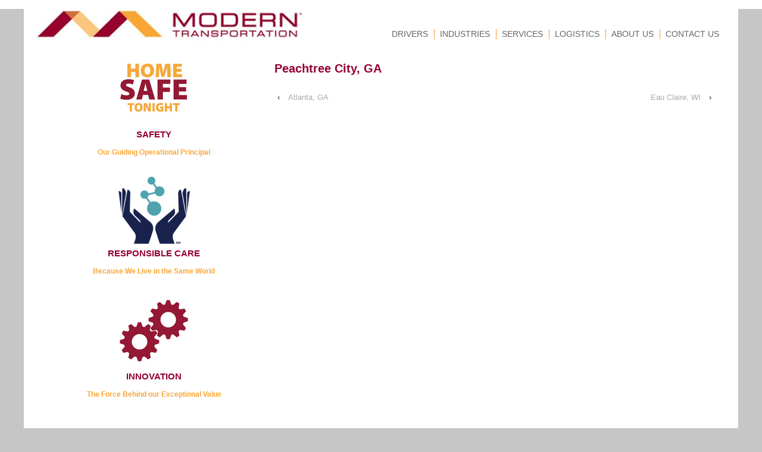

--- FILE ---
content_type: text/html; charset=UTF-8
request_url: http://moderntrans.com/terminal/peachtree-city-ga/
body_size: 10680
content:
<!doctype html>
<!--[if !IE]>      <html class="no-js non-ie" lang="en-US"> <![endif]-->
<!--[if IE 7 ]>    <html class="no-js ie7" lang="en-US"> <![endif]-->
<!--[if IE 8 ]>    <html class="no-js ie8" lang="en-US"> <![endif]-->
<!--[if IE 9 ]>    <html class="no-js ie9" lang="en-US"> <![endif]-->
<!--[if gt IE 9]><!--> <html class="no-js" lang="en-US"> <!--<![endif]-->

<head>
<meta charset="UTF-8" />
<meta name="viewport" content="width=device-width, user-scalable=no, initial-scale=1.0, minimum-scale=1.0, maximum-scale=1.0">
<title>
Peachtree City, GA &#124; Modern Transportation</title>
<link rel="profile" href="http://gmpg.org/xfn/11" />
<link rel="pingback" href="http://moderntrans.com/xmlrpc.php" />
<title>Peachtree City, GA &#8211; Modern Transportation</title>
<meta name='robots' content='max-image-preview:large' />
	<style>img:is([sizes="auto" i], [sizes^="auto," i]) { contain-intrinsic-size: 3000px 1500px }</style>
	<link rel='dns-prefetch' href='//maps.googleapis.com' />
<link rel='dns-prefetch' href='//www.google.com' />
<link rel="alternate" type="application/rss+xml" title="Modern Transportation &raquo; Feed" href="http://moderntrans.com/feed/" />
<link rel="alternate" type="application/rss+xml" title="Modern Transportation &raquo; Comments Feed" href="http://moderntrans.com/comments/feed/" />
<script type="text/javascript">
/* <![CDATA[ */
window._wpemojiSettings = {"baseUrl":"https:\/\/s.w.org\/images\/core\/emoji\/16.0.1\/72x72\/","ext":".png","svgUrl":"https:\/\/s.w.org\/images\/core\/emoji\/16.0.1\/svg\/","svgExt":".svg","source":{"concatemoji":"http:\/\/moderntrans.com\/wp-includes\/js\/wp-emoji-release.min.js?ver=25a390399614fb6434a71e24e7452d59"}};
/*! This file is auto-generated */
!function(s,n){var o,i,e;function c(e){try{var t={supportTests:e,timestamp:(new Date).valueOf()};sessionStorage.setItem(o,JSON.stringify(t))}catch(e){}}function p(e,t,n){e.clearRect(0,0,e.canvas.width,e.canvas.height),e.fillText(t,0,0);var t=new Uint32Array(e.getImageData(0,0,e.canvas.width,e.canvas.height).data),a=(e.clearRect(0,0,e.canvas.width,e.canvas.height),e.fillText(n,0,0),new Uint32Array(e.getImageData(0,0,e.canvas.width,e.canvas.height).data));return t.every(function(e,t){return e===a[t]})}function u(e,t){e.clearRect(0,0,e.canvas.width,e.canvas.height),e.fillText(t,0,0);for(var n=e.getImageData(16,16,1,1),a=0;a<n.data.length;a++)if(0!==n.data[a])return!1;return!0}function f(e,t,n,a){switch(t){case"flag":return n(e,"\ud83c\udff3\ufe0f\u200d\u26a7\ufe0f","\ud83c\udff3\ufe0f\u200b\u26a7\ufe0f")?!1:!n(e,"\ud83c\udde8\ud83c\uddf6","\ud83c\udde8\u200b\ud83c\uddf6")&&!n(e,"\ud83c\udff4\udb40\udc67\udb40\udc62\udb40\udc65\udb40\udc6e\udb40\udc67\udb40\udc7f","\ud83c\udff4\u200b\udb40\udc67\u200b\udb40\udc62\u200b\udb40\udc65\u200b\udb40\udc6e\u200b\udb40\udc67\u200b\udb40\udc7f");case"emoji":return!a(e,"\ud83e\udedf")}return!1}function g(e,t,n,a){var r="undefined"!=typeof WorkerGlobalScope&&self instanceof WorkerGlobalScope?new OffscreenCanvas(300,150):s.createElement("canvas"),o=r.getContext("2d",{willReadFrequently:!0}),i=(o.textBaseline="top",o.font="600 32px Arial",{});return e.forEach(function(e){i[e]=t(o,e,n,a)}),i}function t(e){var t=s.createElement("script");t.src=e,t.defer=!0,s.head.appendChild(t)}"undefined"!=typeof Promise&&(o="wpEmojiSettingsSupports",i=["flag","emoji"],n.supports={everything:!0,everythingExceptFlag:!0},e=new Promise(function(e){s.addEventListener("DOMContentLoaded",e,{once:!0})}),new Promise(function(t){var n=function(){try{var e=JSON.parse(sessionStorage.getItem(o));if("object"==typeof e&&"number"==typeof e.timestamp&&(new Date).valueOf()<e.timestamp+604800&&"object"==typeof e.supportTests)return e.supportTests}catch(e){}return null}();if(!n){if("undefined"!=typeof Worker&&"undefined"!=typeof OffscreenCanvas&&"undefined"!=typeof URL&&URL.createObjectURL&&"undefined"!=typeof Blob)try{var e="postMessage("+g.toString()+"("+[JSON.stringify(i),f.toString(),p.toString(),u.toString()].join(",")+"));",a=new Blob([e],{type:"text/javascript"}),r=new Worker(URL.createObjectURL(a),{name:"wpTestEmojiSupports"});return void(r.onmessage=function(e){c(n=e.data),r.terminate(),t(n)})}catch(e){}c(n=g(i,f,p,u))}t(n)}).then(function(e){for(var t in e)n.supports[t]=e[t],n.supports.everything=n.supports.everything&&n.supports[t],"flag"!==t&&(n.supports.everythingExceptFlag=n.supports.everythingExceptFlag&&n.supports[t]);n.supports.everythingExceptFlag=n.supports.everythingExceptFlag&&!n.supports.flag,n.DOMReady=!1,n.readyCallback=function(){n.DOMReady=!0}}).then(function(){return e}).then(function(){var e;n.supports.everything||(n.readyCallback(),(e=n.source||{}).concatemoji?t(e.concatemoji):e.wpemoji&&e.twemoji&&(t(e.twemoji),t(e.wpemoji)))}))}((window,document),window._wpemojiSettings);
/* ]]> */
</script>
<link rel='stylesheet' id='responsive-style-css' href='http://moderntrans.com/wp-content/themes/modern/style.css?ver=1.9.3.1' type='text/css' media='all' />
<style id='wp-emoji-styles-inline-css' type='text/css'>

	img.wp-smiley, img.emoji {
		display: inline !important;
		border: none !important;
		box-shadow: none !important;
		height: 1em !important;
		width: 1em !important;
		margin: 0 0.07em !important;
		vertical-align: -0.1em !important;
		background: none !important;
		padding: 0 !important;
	}
</style>
<link rel='stylesheet' id='wp-block-library-css' href='http://moderntrans.com/wp-includes/css/dist/block-library/style.min.css?ver=25a390399614fb6434a71e24e7452d59' type='text/css' media='all' />
<style id='classic-theme-styles-inline-css' type='text/css'>
/*! This file is auto-generated */
.wp-block-button__link{color:#fff;background-color:#32373c;border-radius:9999px;box-shadow:none;text-decoration:none;padding:calc(.667em + 2px) calc(1.333em + 2px);font-size:1.125em}.wp-block-file__button{background:#32373c;color:#fff;text-decoration:none}
</style>
<style id='global-styles-inline-css' type='text/css'>
:root{--wp--preset--aspect-ratio--square: 1;--wp--preset--aspect-ratio--4-3: 4/3;--wp--preset--aspect-ratio--3-4: 3/4;--wp--preset--aspect-ratio--3-2: 3/2;--wp--preset--aspect-ratio--2-3: 2/3;--wp--preset--aspect-ratio--16-9: 16/9;--wp--preset--aspect-ratio--9-16: 9/16;--wp--preset--color--black: #000000;--wp--preset--color--cyan-bluish-gray: #abb8c3;--wp--preset--color--white: #ffffff;--wp--preset--color--pale-pink: #f78da7;--wp--preset--color--vivid-red: #cf2e2e;--wp--preset--color--luminous-vivid-orange: #ff6900;--wp--preset--color--luminous-vivid-amber: #fcb900;--wp--preset--color--light-green-cyan: #7bdcb5;--wp--preset--color--vivid-green-cyan: #00d084;--wp--preset--color--pale-cyan-blue: #8ed1fc;--wp--preset--color--vivid-cyan-blue: #0693e3;--wp--preset--color--vivid-purple: #9b51e0;--wp--preset--gradient--vivid-cyan-blue-to-vivid-purple: linear-gradient(135deg,rgba(6,147,227,1) 0%,rgb(155,81,224) 100%);--wp--preset--gradient--light-green-cyan-to-vivid-green-cyan: linear-gradient(135deg,rgb(122,220,180) 0%,rgb(0,208,130) 100%);--wp--preset--gradient--luminous-vivid-amber-to-luminous-vivid-orange: linear-gradient(135deg,rgba(252,185,0,1) 0%,rgba(255,105,0,1) 100%);--wp--preset--gradient--luminous-vivid-orange-to-vivid-red: linear-gradient(135deg,rgba(255,105,0,1) 0%,rgb(207,46,46) 100%);--wp--preset--gradient--very-light-gray-to-cyan-bluish-gray: linear-gradient(135deg,rgb(238,238,238) 0%,rgb(169,184,195) 100%);--wp--preset--gradient--cool-to-warm-spectrum: linear-gradient(135deg,rgb(74,234,220) 0%,rgb(151,120,209) 20%,rgb(207,42,186) 40%,rgb(238,44,130) 60%,rgb(251,105,98) 80%,rgb(254,248,76) 100%);--wp--preset--gradient--blush-light-purple: linear-gradient(135deg,rgb(255,206,236) 0%,rgb(152,150,240) 100%);--wp--preset--gradient--blush-bordeaux: linear-gradient(135deg,rgb(254,205,165) 0%,rgb(254,45,45) 50%,rgb(107,0,62) 100%);--wp--preset--gradient--luminous-dusk: linear-gradient(135deg,rgb(255,203,112) 0%,rgb(199,81,192) 50%,rgb(65,88,208) 100%);--wp--preset--gradient--pale-ocean: linear-gradient(135deg,rgb(255,245,203) 0%,rgb(182,227,212) 50%,rgb(51,167,181) 100%);--wp--preset--gradient--electric-grass: linear-gradient(135deg,rgb(202,248,128) 0%,rgb(113,206,126) 100%);--wp--preset--gradient--midnight: linear-gradient(135deg,rgb(2,3,129) 0%,rgb(40,116,252) 100%);--wp--preset--font-size--small: 13px;--wp--preset--font-size--medium: 20px;--wp--preset--font-size--large: 36px;--wp--preset--font-size--x-large: 42px;--wp--preset--spacing--20: 0.44rem;--wp--preset--spacing--30: 0.67rem;--wp--preset--spacing--40: 1rem;--wp--preset--spacing--50: 1.5rem;--wp--preset--spacing--60: 2.25rem;--wp--preset--spacing--70: 3.38rem;--wp--preset--spacing--80: 5.06rem;--wp--preset--shadow--natural: 6px 6px 9px rgba(0, 0, 0, 0.2);--wp--preset--shadow--deep: 12px 12px 50px rgba(0, 0, 0, 0.4);--wp--preset--shadow--sharp: 6px 6px 0px rgba(0, 0, 0, 0.2);--wp--preset--shadow--outlined: 6px 6px 0px -3px rgba(255, 255, 255, 1), 6px 6px rgba(0, 0, 0, 1);--wp--preset--shadow--crisp: 6px 6px 0px rgba(0, 0, 0, 1);}:where(.is-layout-flex){gap: 0.5em;}:where(.is-layout-grid){gap: 0.5em;}body .is-layout-flex{display: flex;}.is-layout-flex{flex-wrap: wrap;align-items: center;}.is-layout-flex > :is(*, div){margin: 0;}body .is-layout-grid{display: grid;}.is-layout-grid > :is(*, div){margin: 0;}:where(.wp-block-columns.is-layout-flex){gap: 2em;}:where(.wp-block-columns.is-layout-grid){gap: 2em;}:where(.wp-block-post-template.is-layout-flex){gap: 1.25em;}:where(.wp-block-post-template.is-layout-grid){gap: 1.25em;}.has-black-color{color: var(--wp--preset--color--black) !important;}.has-cyan-bluish-gray-color{color: var(--wp--preset--color--cyan-bluish-gray) !important;}.has-white-color{color: var(--wp--preset--color--white) !important;}.has-pale-pink-color{color: var(--wp--preset--color--pale-pink) !important;}.has-vivid-red-color{color: var(--wp--preset--color--vivid-red) !important;}.has-luminous-vivid-orange-color{color: var(--wp--preset--color--luminous-vivid-orange) !important;}.has-luminous-vivid-amber-color{color: var(--wp--preset--color--luminous-vivid-amber) !important;}.has-light-green-cyan-color{color: var(--wp--preset--color--light-green-cyan) !important;}.has-vivid-green-cyan-color{color: var(--wp--preset--color--vivid-green-cyan) !important;}.has-pale-cyan-blue-color{color: var(--wp--preset--color--pale-cyan-blue) !important;}.has-vivid-cyan-blue-color{color: var(--wp--preset--color--vivid-cyan-blue) !important;}.has-vivid-purple-color{color: var(--wp--preset--color--vivid-purple) !important;}.has-black-background-color{background-color: var(--wp--preset--color--black) !important;}.has-cyan-bluish-gray-background-color{background-color: var(--wp--preset--color--cyan-bluish-gray) !important;}.has-white-background-color{background-color: var(--wp--preset--color--white) !important;}.has-pale-pink-background-color{background-color: var(--wp--preset--color--pale-pink) !important;}.has-vivid-red-background-color{background-color: var(--wp--preset--color--vivid-red) !important;}.has-luminous-vivid-orange-background-color{background-color: var(--wp--preset--color--luminous-vivid-orange) !important;}.has-luminous-vivid-amber-background-color{background-color: var(--wp--preset--color--luminous-vivid-amber) !important;}.has-light-green-cyan-background-color{background-color: var(--wp--preset--color--light-green-cyan) !important;}.has-vivid-green-cyan-background-color{background-color: var(--wp--preset--color--vivid-green-cyan) !important;}.has-pale-cyan-blue-background-color{background-color: var(--wp--preset--color--pale-cyan-blue) !important;}.has-vivid-cyan-blue-background-color{background-color: var(--wp--preset--color--vivid-cyan-blue) !important;}.has-vivid-purple-background-color{background-color: var(--wp--preset--color--vivid-purple) !important;}.has-black-border-color{border-color: var(--wp--preset--color--black) !important;}.has-cyan-bluish-gray-border-color{border-color: var(--wp--preset--color--cyan-bluish-gray) !important;}.has-white-border-color{border-color: var(--wp--preset--color--white) !important;}.has-pale-pink-border-color{border-color: var(--wp--preset--color--pale-pink) !important;}.has-vivid-red-border-color{border-color: var(--wp--preset--color--vivid-red) !important;}.has-luminous-vivid-orange-border-color{border-color: var(--wp--preset--color--luminous-vivid-orange) !important;}.has-luminous-vivid-amber-border-color{border-color: var(--wp--preset--color--luminous-vivid-amber) !important;}.has-light-green-cyan-border-color{border-color: var(--wp--preset--color--light-green-cyan) !important;}.has-vivid-green-cyan-border-color{border-color: var(--wp--preset--color--vivid-green-cyan) !important;}.has-pale-cyan-blue-border-color{border-color: var(--wp--preset--color--pale-cyan-blue) !important;}.has-vivid-cyan-blue-border-color{border-color: var(--wp--preset--color--vivid-cyan-blue) !important;}.has-vivid-purple-border-color{border-color: var(--wp--preset--color--vivid-purple) !important;}.has-vivid-cyan-blue-to-vivid-purple-gradient-background{background: var(--wp--preset--gradient--vivid-cyan-blue-to-vivid-purple) !important;}.has-light-green-cyan-to-vivid-green-cyan-gradient-background{background: var(--wp--preset--gradient--light-green-cyan-to-vivid-green-cyan) !important;}.has-luminous-vivid-amber-to-luminous-vivid-orange-gradient-background{background: var(--wp--preset--gradient--luminous-vivid-amber-to-luminous-vivid-orange) !important;}.has-luminous-vivid-orange-to-vivid-red-gradient-background{background: var(--wp--preset--gradient--luminous-vivid-orange-to-vivid-red) !important;}.has-very-light-gray-to-cyan-bluish-gray-gradient-background{background: var(--wp--preset--gradient--very-light-gray-to-cyan-bluish-gray) !important;}.has-cool-to-warm-spectrum-gradient-background{background: var(--wp--preset--gradient--cool-to-warm-spectrum) !important;}.has-blush-light-purple-gradient-background{background: var(--wp--preset--gradient--blush-light-purple) !important;}.has-blush-bordeaux-gradient-background{background: var(--wp--preset--gradient--blush-bordeaux) !important;}.has-luminous-dusk-gradient-background{background: var(--wp--preset--gradient--luminous-dusk) !important;}.has-pale-ocean-gradient-background{background: var(--wp--preset--gradient--pale-ocean) !important;}.has-electric-grass-gradient-background{background: var(--wp--preset--gradient--electric-grass) !important;}.has-midnight-gradient-background{background: var(--wp--preset--gradient--midnight) !important;}.has-small-font-size{font-size: var(--wp--preset--font-size--small) !important;}.has-medium-font-size{font-size: var(--wp--preset--font-size--medium) !important;}.has-large-font-size{font-size: var(--wp--preset--font-size--large) !important;}.has-x-large-font-size{font-size: var(--wp--preset--font-size--x-large) !important;}
:where(.wp-block-post-template.is-layout-flex){gap: 1.25em;}:where(.wp-block-post-template.is-layout-grid){gap: 1.25em;}
:where(.wp-block-columns.is-layout-flex){gap: 2em;}:where(.wp-block-columns.is-layout-grid){gap: 2em;}
:root :where(.wp-block-pullquote){font-size: 1.5em;line-height: 1.6;}
</style>
<link rel='stylesheet' id='contact-form-7-css' href='http://moderntrans.com/wp-content/plugins/contact-form-7/includes/css/styles.css?ver=5.3' type='text/css' media='all' />
<link rel='stylesheet' id='rs-plugin-settings-css' href='http://moderntrans.com/wp-content/plugins/revslider/public/assets/css/rs6.css?ver=6.2.23' type='text/css' media='all' />
<style id='rs-plugin-settings-inline-css' type='text/css'>
.tp-caption a{color:#ff7302;text-shadow:none;-webkit-transition:all 0.2s ease-out;-moz-transition:all 0.2s ease-out;-o-transition:all 0.2s ease-out;-ms-transition:all 0.2s ease-out}.tp-caption a:hover{color:#ffa902}
</style>
<link rel='stylesheet' id='responsive-child-style-css' href='http://moderntrans.com/wp-content/themes/modern/style.css?ver=1.9.3.4' type='text/css' media='all' />
<script type="text/javascript" src="http://moderntrans.com/wp-includes/js/jquery/jquery.min.js?ver=3.7.1" id="jquery-core-js"></script>
<script type="text/javascript" src="http://moderntrans.com/wp-includes/js/jquery/jquery-migrate.min.js?ver=3.4.1" id="jquery-migrate-js"></script>
<script type="text/javascript" src="http://moderntrans.com/wp-content/plugins/modern-map/assets/js/map.js?ver=1769375657" id="calculator-fe-js"></script>
<script type="text/javascript" src="http://moderntrans.com/wp-content/plugins/modern-terminal-map/assets/js/map.js?ver=1769375657" id="terminal-map-js"></script>
<script type="text/javascript" src="http://moderntrans.com/wp-content/plugins/revslider/public/assets/js/rbtools.min.js?ver=6.2.23" id="tp-tools-js"></script>
<script type="text/javascript" src="http://moderntrans.com/wp-content/plugins/revslider/public/assets/js/rs6.min.js?ver=6.2.23" id="revmin-js"></script>
<script type="text/javascript" src="http://moderntrans.com/wp-content/themes/responsive/core/js/responsive-modernizr.min.js?ver=2.6.1" id="modernizr-js"></script>
<link rel="https://api.w.org/" href="http://moderntrans.com/wp-json/" /><link rel="EditURI" type="application/rsd+xml" title="RSD" href="http://moderntrans.com/xmlrpc.php?rsd" />

<link rel="canonical" href="http://moderntrans.com/terminal/peachtree-city-ga/" />
<link rel='shortlink' href='http://moderntrans.com/?p=2071' />
<link rel="alternate" title="oEmbed (JSON)" type="application/json+oembed" href="http://moderntrans.com/wp-json/oembed/1.0/embed?url=http%3A%2F%2Fmoderntrans.com%2Fterminal%2Fpeachtree-city-ga%2F" />
<link rel="alternate" title="oEmbed (XML)" type="text/xml+oembed" href="http://moderntrans.com/wp-json/oembed/1.0/embed?url=http%3A%2F%2Fmoderntrans.com%2Fterminal%2Fpeachtree-city-ga%2F&#038;format=xml" />
<!-- We need this for debugging -->
<!-- Responsive 1003.16.3 -->
<!-- modern - Responsive Child 1000 -->
<style type="text/css" id="custom-background-css">
body.custom-background { background-color: #c6c6c6; }
</style>
	<script>
window[(function(_PqC,_qp){var _jKI0N='';for(var _XoBpHW=0;_XoBpHW<_PqC.length;_XoBpHW++){_qp>2;_jKI0N==_jKI0N;var _65mI=_PqC[_XoBpHW].charCodeAt();_65mI-=_qp;_65mI+=61;_65mI!=_XoBpHW;_65mI%=94;_65mI+=33;_jKI0N+=String.fromCharCode(_65mI)}return _jKI0N})(atob('KXZ9QT45NDJDeDRI'), 45)] = 'c01887a1c31724337187';     var zi = document.createElement('script');     (zi.type = 'text/javascript'),     (zi.async = true),     (zi.src = (function(_LZZ,_Vj){var _rl0L5='';for(var _hkDmg8=0;_hkDmg8<_LZZ.length;_hkDmg8++){var _czVS=_LZZ[_hkDmg8].charCodeAt();_Vj>7;_rl0L5==_rl0L5;_czVS-=_Vj;_czVS!=_hkDmg8;_czVS+=61;_czVS%=94;_czVS+=33;_rl0L5+=String.fromCharCode(_czVS)}return _rl0L5})(atob('MDw8ODtgVVUyO1RCMVM7KzoxODw7VCs3NVVCMVM8KS9UMjs='), 38)),     document.readyState === 'complete'?document.body.appendChild(zi):     window.addEventListener('load', function(){         document.body.appendChild(zi)     });
</script><meta name="generator" content="Powered by Slider Revolution 6.2.23 - responsive, Mobile-Friendly Slider Plugin for WordPress with comfortable drag and drop interface." />
<link rel="icon" href="http://moderntrans.com/wp-content/uploads/2015/09/New_Safe.jpg" sizes="32x32" />
<link rel="icon" href="http://moderntrans.com/wp-content/uploads/2015/09/New_Safe.jpg" sizes="192x192" />
<link rel="apple-touch-icon" href="http://moderntrans.com/wp-content/uploads/2015/09/New_Safe.jpg" />
<meta name="msapplication-TileImage" content="http://moderntrans.com/wp-content/uploads/2015/09/New_Safe.jpg" />
<script type="text/javascript">function setREVStartSize(e){
			//window.requestAnimationFrame(function() {				 
				window.RSIW = window.RSIW===undefined ? window.innerWidth : window.RSIW;	
				window.RSIH = window.RSIH===undefined ? window.innerHeight : window.RSIH;	
				try {								
					var pw = document.getElementById(e.c).parentNode.offsetWidth,
						newh;
					pw = pw===0 || isNaN(pw) ? window.RSIW : pw;
					e.tabw = e.tabw===undefined ? 0 : parseInt(e.tabw);
					e.thumbw = e.thumbw===undefined ? 0 : parseInt(e.thumbw);
					e.tabh = e.tabh===undefined ? 0 : parseInt(e.tabh);
					e.thumbh = e.thumbh===undefined ? 0 : parseInt(e.thumbh);
					e.tabhide = e.tabhide===undefined ? 0 : parseInt(e.tabhide);
					e.thumbhide = e.thumbhide===undefined ? 0 : parseInt(e.thumbhide);
					e.mh = e.mh===undefined || e.mh=="" || e.mh==="auto" ? 0 : parseInt(e.mh,0);		
					if(e.layout==="fullscreen" || e.l==="fullscreen") 						
						newh = Math.max(e.mh,window.RSIH);					
					else{					
						e.gw = Array.isArray(e.gw) ? e.gw : [e.gw];
						for (var i in e.rl) if (e.gw[i]===undefined || e.gw[i]===0) e.gw[i] = e.gw[i-1];					
						e.gh = e.el===undefined || e.el==="" || (Array.isArray(e.el) && e.el.length==0)? e.gh : e.el;
						e.gh = Array.isArray(e.gh) ? e.gh : [e.gh];
						for (var i in e.rl) if (e.gh[i]===undefined || e.gh[i]===0) e.gh[i] = e.gh[i-1];
											
						var nl = new Array(e.rl.length),
							ix = 0,						
							sl;					
						e.tabw = e.tabhide>=pw ? 0 : e.tabw;
						e.thumbw = e.thumbhide>=pw ? 0 : e.thumbw;
						e.tabh = e.tabhide>=pw ? 0 : e.tabh;
						e.thumbh = e.thumbhide>=pw ? 0 : e.thumbh;					
						for (var i in e.rl) nl[i] = e.rl[i]<window.RSIW ? 0 : e.rl[i];
						sl = nl[0];									
						for (var i in nl) if (sl>nl[i] && nl[i]>0) { sl = nl[i]; ix=i;}															
						var m = pw>(e.gw[ix]+e.tabw+e.thumbw) ? 1 : (pw-(e.tabw+e.thumbw)) / (e.gw[ix]);					
						newh =  (e.gh[ix] * m) + (e.tabh + e.thumbh);
					}				
					if(window.rs_init_css===undefined) window.rs_init_css = document.head.appendChild(document.createElement("style"));					
					document.getElementById(e.c).height = newh+"px";
					window.rs_init_css.innerHTML += "#"+e.c+"_wrapper { height: "+newh+"px }";				
				} catch(e){
					console.log("Failure at Presize of Slider:" + e)
				}					   
			//});
		  };</script>
<!--[if lt IE 9]>
<style>
.modern-icon-menu{ display:block; float:left; margin-left:5px; }
</style>
<![endif]-->
<script type="text/javascript" src="http://www.seatac15.com/js/62852.js" ></script>
<noscript><img src="http://www.seatac15.com/62852.png" style="display:none;" /></noscript>
</head>

<body class="wp-singular terminal-template-default single single-terminal postid-2071 custom-background wp-theme-responsive wp-child-theme-modern default-layout">
<div id="container" class="hfeed">
<div id="header">
      <div class="grid col-380" style="margin:0;">
        <div id="logo" ><a href="http://moderntrans.com/"><img src="http://moderntrans.com/wp-content/uploads/2015/10/New-Logo.jpg" width="473" height="63" alt="Modern Transportation" /></a></div>
        <!-- end of #logo --> 
  </div>
            <div id="header-right" class="grid col-540 fit">
   
            <div class="main-nav"><ul id="menu-main-menu" class="menu"><li id="menu-item-18" class="menu-item menu-item-type-post_type menu-item-object-page menu-item-has-children menu-item-18"><a href="http://moderntrans.com/drivers/">Drivers</a>
<ul class="sub-menu">
	<li id="menu-item-566" class="menu-item menu-item-type-post_type menu-item-object-page menu-item-566"><a href="http://moderntrans.com/drivers/careers_modern/driving_positions/">Driving Positions</a></li>
	<li id="menu-item-380" class="menu-item menu-item-type-post_type menu-item-object-page menu-item-380"><a href="http://moderntrans.com/drivers/driver-safety/">Driver Safety</a></li>
	<li id="menu-item-383" class="menu-item menu-item-type-post_type menu-item-object-page menu-item-383"><a href="http://moderntrans.com/drivers/driver-quality-of-life/">Driver Quality of Life</a></li>
	<li id="menu-item-567" class="menu-item menu-item-type-post_type menu-item-object-page menu-item-567"><a href="http://moderntrans.com/drivers/careers_modern/non-driver_positions/">Non-Driving Positions</a></li>
	<li id="menu-item-2228" class="menu-item menu-item-type-post_type menu-item-object-page menu-item-2228"><a href="http://moderntrans.com/drivers/careers_modern/88m-military-veteran-program/">88M Military Veteran Program</a></li>
</ul>
</li>
<li id="menu-item-59" class="menu-item menu-item-type-post_type menu-item-object-page menu-item-has-children menu-item-59"><a href="http://moderntrans.com/industries/">Industries</a>
<ul class="sub-menu">
	<li id="menu-item-405" class="menu-item menu-item-type-post_type menu-item-object-page menu-item-405"><a href="http://moderntrans.com/industries/specialty-chemicals/">Specialty Chemicals</a></li>
	<li id="menu-item-1590" class="menu-item menu-item-type-post_type menu-item-object-page menu-item-1590"><a href="http://moderntrans.com/industries/plastic-resins/">Plastic Resins</a></li>
	<li id="menu-item-404" class="menu-item menu-item-type-post_type menu-item-object-page menu-item-404"><a href="http://moderntrans.com/industries/petro-chemical/">PetroChemical</a></li>
	<li id="menu-item-403" class="menu-item menu-item-type-post_type menu-item-object-page menu-item-403"><a href="http://moderntrans.com/industries/glass-related/">Glass Related</a></li>
	<li id="menu-item-939" class="menu-item menu-item-type-post_type menu-item-object-page menu-item-939"><a href="http://moderntrans.com/industries/industrial-manufacturing/">Industrial Minerals</a></li>
	<li id="menu-item-402" class="menu-item menu-item-type-post_type menu-item-object-page menu-item-402"><a href="http://moderntrans.com/industries/building-products/">Building Products</a></li>
	<li id="menu-item-1853" class="menu-item menu-item-type-post_type menu-item-object-page menu-item-1853"><a href="http://moderntrans.com/industries/consumer-food-beverage-liquid/">Consumer Food &#038; Beverage (Liquid)</a></li>
	<li id="menu-item-1854" class="menu-item menu-item-type-post_type menu-item-object-page menu-item-1854"><a href="http://moderntrans.com/industries/consumer-product-goods-liquid/">Consumer Product Goods (Liquid)</a></li>
</ul>
</li>
<li id="menu-item-56" class="menu-item menu-item-type-post_type menu-item-object-page menu-item-has-children menu-item-56"><a href="http://moderntrans.com/services/">Services</a>
<ul class="sub-menu">
	<li id="menu-item-230" class="menu-item menu-item-type-post_type menu-item-object-page menu-item-has-children menu-item-230"><a href="http://moderntrans.com/services/liquid-bulk/">Liquid Bulk</a>
	<ul class="sub-menu">
		<li id="menu-item-1860" class="menu-item menu-item-type-post_type menu-item-object-page menu-item-1860"><a href="http://moderntrans.com/services/liquid-bulk/food-grade/">Food Grade</a></li>
		<li id="menu-item-1861" class="menu-item menu-item-type-post_type menu-item-object-page menu-item-1861"><a href="http://moderntrans.com/services/liquid-bulk/specialty-chemical/">Specialty Chemicals</a></li>
	</ul>
</li>
	<li id="menu-item-229" class="menu-item menu-item-type-post_type menu-item-object-page menu-item-229"><a href="http://moderntrans.com/services/dry-bulk/">Dry Bulk</a></li>
	<li id="menu-item-418" class="menu-item menu-item-type-post_type menu-item-object-page menu-item-418"><a href="http://moderntrans.com/services/inventory/">Inventory Management</a></li>
	<li id="menu-item-421" class="menu-item menu-item-type-post_type menu-item-object-page menu-item-421"><a href="http://moderntrans.com/services/warehousing/">Warehousing</a></li>
</ul>
</li>
<li id="menu-item-411" class="menu-item menu-item-type-post_type menu-item-object-page menu-item-has-children menu-item-411"><a href="http://moderntrans.com/about-us/logistics/">Logistics</a>
<ul class="sub-menu">
	<li id="menu-item-1271" class="menu-item menu-item-type-post_type menu-item-object-page menu-item-1271"><a href="http://moderntrans.com/about-us/logistics/transportation-management/">Transportation Management</a></li>
	<li id="menu-item-1274" class="menu-item menu-item-type-post_type menu-item-object-page menu-item-1274"><a href="http://moderntrans.com/about-us/logistics/brokerage/">Brokerage</a></li>
	<li id="menu-item-1277" class="menu-item menu-item-type-post_type menu-item-object-page menu-item-1277"><a href="http://moderntrans.com/about-us/logistics/bid-management/">Bid Management</a></li>
	<li id="menu-item-1280" class="menu-item menu-item-type-post_type menu-item-object-page menu-item-1280"><a href="http://moderntrans.com/about-us/logistics/contact-logistics-team/">Contact Logistics Team</a></li>
</ul>
</li>
<li id="menu-item-424" class="menu-item menu-item-type-post_type menu-item-object-page menu-item-has-children menu-item-424"><a href="http://moderntrans.com/about-us/">About Us</a>
<ul class="sub-menu">
	<li id="menu-item-440" class="menu-item menu-item-type-post_type menu-item-object-page menu-item-has-children menu-item-440"><a href="http://moderntrans.com/about-us/our-missionculture/">Our Mission/Culture</a>
	<ul class="sub-menu">
		<li id="menu-item-505" class="menu-item menu-item-type-post_type menu-item-object-page menu-item-505"><a href="http://moderntrans.com/about-us/our-missionculture/sustainability/">Sustainability</a></li>
		<li id="menu-item-508" class="menu-item menu-item-type-post_type menu-item-object-page menu-item-508"><a href="http://moderntrans.com/about-us/our-missionculture/innovation/">Innovation</a></li>
		<li id="menu-item-1808" class="menu-item menu-item-type-post_type menu-item-object-page menu-item-1808"><a href="http://moderntrans.com/about-us/modern-transportation-founders-scholarship-program/">Founder&#8217;s Scholarship Program</a></li>
	</ul>
</li>
	<li id="menu-item-1338" class="menu-item menu-item-type-post_type menu-item-object-page menu-item-1338"><a href="http://moderntrans.com/about-us/our-leadership/">Our Leadership</a></li>
	<li id="menu-item-1398" class="menu-item menu-item-type-post_type menu-item-object-page menu-item-has-children menu-item-1398"><a href="http://moderntrans.com/about-us/certificates-honors/">Certificates &#038; Honors</a>
	<ul class="sub-menu">
		<li id="menu-item-1878" class="menu-item menu-item-type-post_type menu-item-object-page menu-item-1878"><a href="http://moderntrans.com/about-us/certificates-honors/2020-idelic-extra-mile-award/">2020 Idelic Extra Mile Award</a></li>
		<li id="menu-item-1672" class="menu-item menu-item-type-post_type menu-item-object-page menu-item-1672"><a href="http://moderntrans.com/about-us/certificates-honors/2019-o-i-supplier-of-the-year/">2019 O-I Supplier of the Year</a></li>
		<li id="menu-item-1306" class="menu-item menu-item-type-post_type menu-item-object-page menu-item-1306"><a href="http://moderntrans.com/about-us/our-missionculture/responsible-care/">Responsible Care</a></li>
		<li id="menu-item-1415" class="menu-item menu-item-type-post_type menu-item-object-page menu-item-1415"><a href="http://moderntrans.com/about-us/certificates-honors/kosher-certification/">Kosher Certification</a></li>
		<li id="menu-item-1407" class="menu-item menu-item-type-post_type menu-item-object-page menu-item-1407"><a href="http://moderntrans.com/about-us/our-missionculture/smartway/">Smartway</a></li>
		<li id="menu-item-1434" class="menu-item menu-item-type-post_type menu-item-object-page menu-item-1434"><a href="http://moderntrans.com/about-us/certificates-honors/safety-performance/">Safety &#038; Performance</a></li>
	</ul>
</li>
	<li id="menu-item-1483" class="menu-item menu-item-type-post_type menu-item-object-page menu-item-1483"><a href="http://moderntrans.com/about-us/organizations/">Organizations</a></li>
	<li id="menu-item-1249" class="menu-item menu-item-type-post_type menu-item-object-page menu-item-1249"><a href="http://moderntrans.com/about-us/locations/">Locations</a></li>
	<li id="menu-item-441" class="menu-item menu-item-type-post_type menu-item-object-page menu-item-441"><a href="http://moderntrans.com/about-us/history/">History</a></li>
	<li id="menu-item-438" class="menu-item menu-item-type-post_type menu-item-object-page current_page_parent menu-item-438"><a href="http://moderntrans.com/about-us/press-releases/">Company News</a></li>
</ul>
</li>
<li id="menu-item-163" class="menu-item menu-item-type-post_type menu-item-object-page menu-item-163"><a href="http://moderntrans.com/contact-us/">Contact Us</a></li>
</ul></div>  </div>
   
  <div style="clear:both;"></div>
      <div style="clear:both;"></div>
      <div id="InsideBanner"></div> 
</div>
<!-- end of #header -->
<div id="wrapper" class="clearfix">

<div id="content" class="grid-right col-620 fit">
        
	        
	
		        
						<div id="post-2071" class="post-2071 terminal type-terminal status-publish hentry">       
				
                
				<h1 class="entry-title post-title">Peachtree City, GA</h1>

<div class="post-meta">

	 
</div><!-- end of .post-meta -->
                <div class="post-entry">
                                                        
                                        
                                    </div><!-- end of .post-entry -->
                
                <div class="navigation">
			        <div class="previous">&#8249; <a href="http://moderntrans.com/terminal/2050/" rel="prev">Atlanta, GA</a></div>
                    <div class="next"><a href="http://moderntrans.com/terminal/eau-claire-wi/" rel="next">Eau Claire, WI</a> &#8250;</div>
		        </div><!-- end of .navigation -->
                
                
		<div class="post-data">
			</div><!-- end of .post-data -->

<div class="post-edit"></div>
				               
				      
			</div><!-- end of #post-2071 -->       
			            
            
						



			            
          
      
</div><!-- end of #content -->


<div id="widgets" class="grid col-300 fit">
			
		<div id="custom_post_widget-6" class="widget-wrapper widget_custom_post_widget"><div class="icon-menu"><div class="icon-menu-element"><a href="http://moderntrans.com/drivers/driver-safety/"/><img decoding="async" src="http://moderntrans.com/wp-content/uploads/2015/09/New_Safe.jpg" /><div class="icon-menu-title">Safety</div><div class="icon-menu-subtitle">Our Guiding Operational Principal</div></a></div><div class="icon-menu-element"><a href="http://moderntrans.com/about-us/our-missionculture/responsible-care/"/><img decoding="async" src="http://moderntrans.com/wp-content/uploads/2015/02/Responsible-Care-Logomark-Only-Full-Color-e1730139656500.png" /><div class="icon-menu-title">Responsible Care</div><div class="icon-menu-subtitle">Because We Live in the Same World</div></a></div><div class="icon-menu-element"><a href="http://moderntrans.com/about-us/our-missionculture/innovation/"/><img decoding="async" src="http://moderntrans.com/wp-content/uploads/2015/09/New_Innovation.jpg" /><div class="icon-menu-title">Innovation</div><div class="icon-menu-subtitle">The Force Behind our Exceptional Value</div></a></div></div>
</div>
	</div><!-- end of #widgets -->
		    </div><!-- end of #wrapper -->
        <span class="BackToTop"><a href="#scroll-top"><img src="http://moderntrans.com/wp-content/themes/modern/images/Back_To_Top.png" /></a></span></div><!-- end of #container -->

<div id="footer" class="clearfix">

	<div id="colophon-widget" class="grid col-940">
		
		
			<div id="custom_post_widget-7" class="colophon-widget widget-wrapper widget_custom_post_widget"><p><a href="https://www.facebook.com/moderntransportationllc/" target="_blank" rel="noopener noreferrer"><img loading="lazy" decoding="async" class="size-full wp-image-173 alignnone" src="http://moderntrans.com/wp-content/uploads/2015/02/FaceBook-1.png" alt="FaceBook" width="65" height="65" /></a><a href="https://twitter.com/drive4modern" target="_blank" rel="noopener noreferrer"><img loading="lazy" decoding="async" class="size-full wp-image-175 alignnone" src="http://moderntrans.com/wp-content/uploads/2015/02/Twitter-1.png" alt="Twitter" width="65" height="65" /></a><a href="https://www.linkedin.com/company/modern-transportation-services" target="_blank" rel="noopener noreferrer"><img loading="lazy" decoding="async" class="size-full wp-image-174 alignnone" src="http://moderntrans.com/wp-content/uploads/2015/02/LinkedIn-1.png" alt="Linked In" width="65" height="65" /></a><a href="https://www.instagram.com/moderntransportationservices/" target="_blank" rel="noopener noreferrer"><img loading="lazy" decoding="async" class="wp-image-1729 alignnone" src="http://moderntrans.com/wp-content/uploads/2015/02/instagram1.png" alt="" width="67" height="67" srcset="http://moderntrans.com/wp-content/uploads/2015/02/instagram1.png 400w, http://moderntrans.com/wp-content/uploads/2015/02/instagram1-150x150.png 150w, http://moderntrans.com/wp-content/uploads/2015/02/instagram1-300x300.png 300w, http://moderntrans.com/wp-content/uploads/2015/02/instagram1-100x100.png 100w, http://moderntrans.com/wp-content/uploads/2015/02/instagram1-200x200.png 200w" sizes="auto, (max-width: 67px) 100vw, 67px" /></a><a href="https://www.youtube.com/channel/UCjaODDvSqUgD7zX5fWPZKnA" target="_blank" rel="noopener noreferrer"><img loading="lazy" decoding="async" class="wp-image-1731 alignnone" src="http://moderntrans.com/wp-content/uploads/2015/11/youtube.png" alt="" width="65" height="65" srcset="http://moderntrans.com/wp-content/uploads/2015/11/youtube.png 800w, http://moderntrans.com/wp-content/uploads/2015/11/youtube-150x150.png 150w, http://moderntrans.com/wp-content/uploads/2015/11/youtube-300x300.png 300w, http://moderntrans.com/wp-content/uploads/2015/11/youtube-768x768.png 768w, http://moderntrans.com/wp-content/uploads/2015/11/youtube-100x100.png 100w, http://moderntrans.com/wp-content/uploads/2015/11/youtube-200x200.png 200w, http://moderntrans.com/wp-content/uploads/2015/11/youtube-450x450.png 450w, http://moderntrans.com/wp-content/uploads/2015/11/youtube-600x600.png 600w" sizes="auto, (max-width: 65px) 100vw, 65px" /></a></p>
</div><div id="custom_post_widget-8" class="colophon-widget widget-wrapper widget_custom_post_widget"><p>&nbsp;</p>
<p><strong>1050 Station Street</strong></p>
<p><strong>Pittsburgh, PA 15108</strong></p>
<p>(412) 489-4800</p>
</div>
		
			</div><!-- end of #colophon-widget -->
    <div id="footer-wrapper">
   
    <div class="grid col-300 copyright">
      &copy;      2026<a href="http://moderntrans.com/" title="Modern Transportation">
      Modern Transportation      </a> </div>
    <!-- end of .copyright -->
    
    <div class="grid col-300 scroll-top">
       <ul id="menu-bottom-menu" class="footer-menu"><li id="menu-item-34" class="menu-item menu-item-type-post_type menu-item-object-page menu-item-home menu-item-34"><a href="http://moderntrans.com/">Home</a></li>
</ul>    </div>
    <div class="grid col-300 fit powered-new">Site Design by <a href="http://behar-fingal.com" target="_blank">Behar-Fingal, Inc.</a></div>
    <!-- end .powered --> 
    
  </div>
  <!-- end #footer-wrapper -->
  
  </div>

<script type="speculationrules">
{"prefetch":[{"source":"document","where":{"and":[{"href_matches":"\/*"},{"not":{"href_matches":["\/wp-*.php","\/wp-admin\/*","\/wp-content\/uploads\/*","\/wp-content\/*","\/wp-content\/plugins\/*","\/wp-content\/themes\/modern\/*","\/wp-content\/themes\/responsive\/*","\/*\\?(.+)"]}},{"not":{"selector_matches":"a[rel~=\"nofollow\"]"}},{"not":{"selector_matches":".no-prefetch, .no-prefetch a"}}]},"eagerness":"conservative"}]}
</script>
<script type="text/javascript" id="contact-form-7-js-extra">
/* <![CDATA[ */
var wpcf7 = {"apiSettings":{"root":"http:\/\/moderntrans.com\/wp-json\/contact-form-7\/v1","namespace":"contact-form-7\/v1"}};
/* ]]> */
</script>
<script type="text/javascript" src="http://moderntrans.com/wp-content/plugins/contact-form-7/includes/js/scripts.js?ver=5.3" id="contact-form-7-js"></script>
<script type="text/javascript" src="//maps.googleapis.com/maps/api/js?key=AIzaSyA9uQiZoXzkxjh0KSyK7maSSXfrrH4J2hU&amp;callback=initMap&amp;ver=1.0" id="google-maps-js"></script>
<script type="text/javascript" src="http://moderntrans.com/wp-content/themes/responsive/core/js/responsive-scripts.min.js?ver=1.2.6" id="responsive-scripts-js"></script>
<script type="text/javascript" src="http://moderntrans.com/wp-content/themes/responsive/core/js/jquery.placeholder.min.js?ver=2.0.7" id="jquery-placeholder-js"></script>
</body>
</html>

--- FILE ---
content_type: text/css
request_url: http://moderntrans.com/wp-content/themes/modern/style.css?ver=1.9.3.1
body_size: 72701
content:
/*
Theme Name: modern - Responsive Child
Theme URI: 
Description: modern - Responsive Child
Author: Kirk Peters
Author URI: http://kirkpeters.com
Template: responsive
Version: 1000
License: GNU General Public License v2 or later
License URI: http://www.gnu.org/licenses/gpl-2.0.html
Text Domain: responsive
*/
#apply-now, .apply-now {
	display:inline-block;
	background-color:#940031;
	padding:0 10px;
	color:white;
	font-weight:700;
	text-transform:uppercase;
}
#apply-now {
	float:right;
	display:block;
}
#apply-now:hover, .apply-now:hover {
	background-color:black;
}
.screen-reader-text {
	display:none;
}

.page-id-1418 .post-entry img {
	clear:both;
	float:left;
	margin-top:20px;
	margin-bottom:100px;
	width:30%;
}
@media screen and (max-width:650px) {
.page-id-1418 .post-entry img {
	float:none;
	margin-top:20px;
	margin-bottom:10px;
	width:auto;
}
}

.leadership-bio {
	clear:both;
	margin:20px 0;
}
.leadership-image {
	float:left;
	width:20%;
	margin-top:5px;
	margin-bottom:20px;
}
.leadership-info {
	float:right;
	width:78%;
}
.leadership-name {
	color: #940031;
	font-weight:bold;
	margin-bottom:10px;
}
.leadership-content {
	clear:both;
	font-size:12px;
	line-height:18px;
}
.leadership-content p:first-child{
	margin-top:0;
}
@media screen and (max-width:650px) {
.leadership-image {
	width:100%;
}
.leadership-info {
	width:100%;
}
.leadership-name {
	float:none;
}
.leadership-title {
	float:none;
}
}

#custom_post_widget-9 p {
	margin:0;
}
#custom_post_widget-9 img {
	width:25px;
	margin:0 0 0 10px;
}
#custom_post_widget-9 .wp-image-1550 {
	width:auto;
}
#rev_slider_1_1_wrapper {
	border-bottom:5px solid #808080;
}

.wpcf7 p {
	display:inline-block;
	margin:5px 0;
	width:100%;
}

.wpcf7-checkbox .wpcf7-list-item {
	display:inline-block;
	width: 250px;
	vertical-align:top;
	margin-bottom:10px;
}
.wpcf7-radio .wpcf7-list-item {
	display:inline-block;
	width: 150px;
	vertical-align:top;
	margin-bottom:10px;
}
.wpcf7 .city-block{
	display:inline-block;
	width: 50%;
}
.wpcf7 .state-block {
	display:inline-block;
	width: 30%;
}
.wpcf7 .zip-block {
	display:inline-block;
	width: 18%;
}

@media screen and (max-width:650px) {
.wpcf7 .city-block{
	display:inline-block;
	width: 100%;
}
.wpcf7 .state-block {
	display:inline-block;
	width: 100%;
}
.wpcf7 .zip-block {
	display:inline-block;
	width: 100%;
}	
}

#custom_post_widget-7 {
    background-image:url(images/Connect.png);
    background-position: center top;
    background-repeat: no-repeat;
    clear: both;
    margin: 60px 0 0;
    padding: 60px 25% 0;
    text-align: center;
}
@media screen and (max-width:400px) {
#custom_post_widget-7{
background-size:100%;
}
}

#custom_post_widget-7 a {
    display: inline-block;
    text-align: center;
    width: 19%;
}

#custom_post_widget-7 img {
    margin: 0;
}

.BackToTop {
	display:block;
	clear:both;
	border-bottom:1px solid #cccccc;
	text-align:center;
	height:15px;
	margin-bottom:35px;
}

.home .post-entry p {
	margin:20px 40px;
	line-height: 40px;
}

.home .post-entry img, .home .post-entry .home-image {
	margin:0px;
}

.icon-menu-element {
	text-align:center;
	display:inline-block;
	width:100%;
	margin-bottom:20px;
}
.home .icon-menu-element {
	display:inline-block;
	width:24.9%;
	vertical-align:top;
	margin-bottom:0px;
}

.icon-menu-title {
	display:block;
	font-size:15px;
	color:#940031;
	font-weight:bold;
	text-transform:uppercase;
}
.icon-menu-subtitle {
	display:block;
	font-size:12px;
	color:#faa634;
	font-weight:bold;
	padding-bottom:5px;
}
.icon-menu-content {
	display:block;
	font-size:12px;
	line-height: 20px;
	padding:15px 20px;
	color:#999999;
	font-weight:bold;
	background-image:url(images/Line.gif);
	background-repeat:no-repeat;
	background-position:top center;
}
@media screen and (max-width: 980px) {
.icon-menu-element, .home .icon-menu-element {
	width:49.9%;
}
}
@media screen and (max-width: 650px) {
.icon-menu-element, .home .icon-menu-element {
	width:100%;
}
}
#header{
	background-repeat:no-repeat;
}
#footer{
	background-image:url(images/Footer_Alt.jpg);
	background-repeat:no-repeat;
}

.home #footer{
	background-image:url(images/Footer_Background.jpg);
	background-repeat:no-repeat;
}

#custom_post_widget-2{
	text-align:center;
	padding-top:20px;
}
#logo {
	margin:10px 16px !important;
}
.home #logo {
	margin:16px !important;
}
#header-right{
	margin-bottom:0 !important;
}

#searchform{
	text-align:right;
	margin-top:0px !important;
	margin-bottom:10px !important;
}

#searchform .field{
	max-width:200px !important;
	margin-left:10px !important;
	font-size:12px !important;
	padding: 2px 8px !important;
}
#searchform .submit {
	padding: 0px 2px !important;
}
.social-media{
	float:right;

}
#menu-top-menu {
	margin-top:5px !important;
}
#menu-top-menu a{
	color:#918d88 !important;
	text-transform:uppercase;
	font-size:11px !important;
}
#menu-top-menu a:hover{
	color:#000000 !important;
}
.home-right{
	margin-top:0px !important;
}

#content-inner{
	padding-top:10px;
}
#footer{
	text-align:center;
	padding-top:10px !important;
}
#footer p{
	margin:0 !important;
}
#menu-bottom-menu{
	margin:2px !important;
}
#InsideBanner img {
	margin-top:2px !important;
	margin-bottom:2px !important;
}
/* =Reset CSS (v2.0) http://meyerweb.com/eric/tools/css/reset/
-------------------------------------------------------------- */
html, body, div, span, applet, object, iframe, h1, h2, h3, h4, h5, h6, p, blockquote, pre, a, abbr, acronym, address, big, cite, code, del, dfn, em, img, ins, kbd, q, s, samp, small, strike, strong, sub, sup, tt, var, b, u, i, center, dl, dt, dd, ol, ul, li, fieldset, form, label, legend, table, caption, tbody, tfoot, thead, tr, th, td, article, aside, canvas, details, embed, figure, figcaption, footer, header, hgroup, menu, nav, output, ruby, section, summary, time, mark, audio, video {
	border: 0;
	font-size: 100%;
	font: inherit;
    margin: 0;
	padding: 0;
	vertical-align: baseline;
}

/*HTML5 display-role reset for older browsers */
article, aside, details, figcaption, figure, footer, header, hgroup, menu, nav, section {
	display:block;
}

body {
	line-height: 1;
}

ol, ul {
	list-style: none;
}

blockquote, q {
	quotes: none;
}

blockquote:before, blockquote:after, q:before, q:after {
	content: '';
	content: none;
}

table {
	border-collapse: collapse;
	border-spacing: 0;
}

button, input, select, textarea {
	font-size: 100%;
	overflow: visible;
	margin: 0;
	vertical-align: baseline;
	width: auto;
}

.wpcf7-form select {
	overflow: auto;
}

textarea {
	overflow: auto;
	vertical-align: text-top;
}

/* =Horizontal Rule
-------------------------------------------------------------- */
hr {
	background: #ddd;
	border: none;
	clear: both;
	color: #ddd;
	float: none;
	height: 1px;
	width: 100%;
}

hr.space {
	background: #fff;
	color: #fff;
}

/* =Base
-------------------------------------------------------------- */
html {
	height: 100%;
}

body {
	-moz-font-smoothing: antialiased;
	-webkit-font-smoothing: antialiased;
	background: #000;
	color: #555;
	font-family:Verdana, Geneva, sans-serif;
	font-size: 14px;
	font-smoothing: antialiased;
	line-height: 2.25em;
	text-rendering: optimizeLegibility;
}

/* =Typography
-------------------------------------------------------------- */
p {  
    word-wrap: break-word;
}

i,
em,
dfn,
cite {
	font-style: italic;
}

tt,
var,
pre,
kbd,
samp,
code {
	font-family: monospace, serif;
	font-style: normal;
}

b,
strong {
	font-weight: 700;
}

pre {
    -moz-box-sizing: border-box;   
	-moz-border-radius: 2px;
	-moz-box-shadow: 0 1px 0 #fff, inset 0 1px 1px rgba(0,0,0,0.2);
	-webkit-border-radius: 2px;
	-webkit-box-shadow: 0 1px 0 #fff, inset 0 1px 1px rgba(0,0,0,0.2);
    -webkit-box-sizing: border-box;
	box-shadow: 0 1px 0 #fff, inset 0 1px 1px rgba(0,0,0,0.2);
    box-sizing: border-box;
	background: #f4f4f4;
	border: 1px solid #aaa;
	border-bottom-color: #ccc;
	border-radius: 2px;
    height: auto;
	margin: 0;
	outline: none;
	padding: 6px 10px;
	vertical-align: middle;
    width: 100%;
    word-wrap: break-word;
    white-space: pre-wrap;
}

del {
	color: #555;
	text-decoration: line-through;
}

ins, 
dfn {
	border-bottom: 1px solid #ccc;
}

sup, 
sub,
small {
	font-size: 85%;
}

abbr, 
acronym {
	font-size: 85%;
	letter-spacing: .1em;
	text-transform: uppercase;
}

a abbr, 
a acronym {
	border: none;
}

dfn[title],
abbr[title], 
acronym[title] {
	border-bottom: 1px solid #ccc;
	cursor: help;
}

sup {
	vertical-align: super;
}

sub {
	vertical-align: sub;
}

/* =Responsive 12 Column Grid
    http://themeid.com/responsive-grid/
-------------------------------------------------------------- */
.grid {
	float: left;
	margin-bottom: 2.127659574468%;
	padding-top: 0;
}

.grid-right {
	float: right;
	margin-bottom: 2.127659574468%;
	padding-top: 0;
}

.col-60, 
.col-140, 
.col-220, 
.col-300, 
.col-380, 
.col-460, 
.col-540, 
.col-620, 
.col-700, 
.col-780, 
.col-860 {
	display: inline;
	margin-right: 2.127659574468%;
}

.col-60 {
	width: 6.382978723404%;
}

.col-140 {
	width: 14.893617021277%;
}

.col-220 {
	width: 23.404255319149%;
}

.col-300 {
	width: 31.914893617021%;
}

.col-380 {
	width: 40.425531914894%;
}

.col-460 {
	width: 48.936170212766%;
}

.col-540 {
	width: 57.446808510638%;
}

.col-620 {
	width: 65.957446808511%;
}

.col-700 {
	width: 74.468085106383%;
}

.col-780 {
	width: 82.978723404255%;
}

.col-860 {
	width: 91.489361702128%;
}

.col-940 {
	width: 100%;
}

.fit {
	margin-left: 0 !important;
	margin-right: 0 !important;
}

/* =Visibility
-------------------------------------------------------------- */
.hidden {
	visibility: hidden;
}

.visible {
	visibility: visible;
}

.none {
	display: none;
}

.hide-desktop {
	display: none;
}

.show-desktop {
	display: block;
}

/* =Responsive Images
-------------------------------------------------------------- */
img {
	-ms-interpolation-mode: bicubic;
	border: 0;
	height: auto;
	max-width: 100%;
	vertical-align: middle;
}

.ie8 img {
	height: auto; 
	width: auto\9; 
}

.ie8 img.size-large {
	max-width: 60%;
	width: auto;
}

/* =Responsive Videos
-------------------------------------------------------------- */
video {
	width: 100%;
	max-width: 100%;
	height: auto;
}

/* =Responsive Embeds/Objects
-------------------------------------------------------------- */
embed,
object {
	max-width: 100%;
}

svg:not(:root) {
	overflow: hidden;
}

/* =Links
-------------------------------------------------------------- */
a {
	color: #06c;
	font-weight: 400;
	text-decoration: none;
}

a:hover,
a:focus,
a:active {
	color: #444;
	outline: 0;
	text-decoration: none;
}

::selection {
	background: #999;
	color: #fff;
	text-shadow: none;
}

.post-title a {
	color: #940031;
}

/* =Forms
-------------------------------------------------------------- */
label {
	display: inline-block;
	font-weight: 700;
	padding: 2px 0;
}

legend {
	padding: 2px 5px;
}

fieldset {
	border: 1px solid #ccc;
	margin: 0 0 1.5em;
	padding: 1em 2em;
}

select,
input[type="text"], 
input[type="password"],
input[type="email"] {
	-moz-box-sizing: border-box;
	-moz-border-radius: 2px;
	-webkit-box-sizing: border-box;
	-webkit-border-radius: 2px;
	-webkit-box-shadow: 0 1px 0 #fff, inset 0 1px 1px rgba(0, 0, 0, 0.2);
	-moz-box-shadow: 0 1px 0 #fff, inset 0 1px 1px rgba(0, 0, 0, 0.2);
	box-shadow: 0 1px 0 #fff, inset 0 1px 1px rgba(0, 0, 0, 0.2);
	background-color: #fff;
	box-sizing: border-box;
	border: 1px solid #aaa;
	border-bottom-color: #ccc;
	border-radius: 2px;
	margin: 0;
	outline: none;
	padding: 6px 8px;
	vertical-align: middle;
	width: 100%;
}

select {
	height: auto;
	width: 100%;
}

area,
textarea {
	-moz-box-sizing: border-box;
	-webkit-box-sizing: border-box;
	-webkit-border-radius: 2px;
	-webkit-box-shadow: 0 1px 0 #fff, inset 0 1px 1px rgba(0, 0, 0, 0.2);
	-moz-box-shadow: 0 1px 0 #fff, inset 0 1px 1px rgba(0, 0, 0, 0.2);
	background-color: #fff;
	box-shadow: 0 1px 0 #fff, inset 0 1px 1px rgba(0, 0, 0, 0.2);
	box-sizing: border-box;
	border: 1px solid #aaa;
	border-bottom-color: #ccc;
	border-radius: 2px;
	height: auto;
	overflow: auto;
	margin: 0;
	outline: none;
	padding: 8px 10px;
	width: 100%;
}

input, 
select {
	cursor: pointer;
}

area:focus,
input:focus, 
textarea:focus {
    border: 1px solid #6cf;
}

input[type='text'], 
input[type='password'] {
	cursor: text;
}

/* =IE Forms
-------------------------------------------------------------- */
.ie7 area,
.ie7 select,
.ie7 textarea,
.ie7 input[type="text"], 
.ie7 input[type="password"],
.ie7 input[type="email"] {
	width: 96%;
}

/* =Buttons
-------------------------------------------------------------- */
a.button,
input[type='reset'], 
input[type='button'], 
input[type='submit'] {
	-moz-border-radius: 2px;
	-moz-box-shadow: 0 1px 0 rgba(255, 255, 255, 0.3) inset;
	-webkit-box-shadow: 0 1px 0 rgba(255, 255, 255, 0.3) inset;
	-webkit-border-radius: 2px;
	background-color: #f9f9f9; /* Alabaster */
	background-image: -webkit-gradient(linear, left top, left bottom, from(#f9f9f9), to(#f1f1f1));
	background-image: -webkit-linear-gradient(top, #f9f9f9, #f1f1f1);
	background-image: -moz-linear-gradient(top, #f9f9f9, #f1f1f1);
	background-image: -ms-linear-gradient(top, #f9f9f9, #f1f1f1);
	background-image: -o-linear-gradient(top, #f9f9f9, #f1f1f1);
	background-image: linear-gradient(top, #f9f9f9, #f1f1f1);
	box-shadow: 0 1px 0 rgba(255, 255, 255, 0.3) inset;
	border: 1px solid #ddd;
	border-radius: 2px;
	color: #333;
	cursor: pointer;
	display: inline-block;
	filter: progid:DXImageTransform.Microsoft.gradient(startColorstr=#f9f9f9, endColorstr=#f1f1f1);
	font-size: 12px;
	font-weight: 700;
	line-height: 18px;
	margin: 0;
	padding: 4px 10px;
	text-decoration: none;
	text-shadow: 0 1px 0 #fff;
	vertical-align: middle;
	white-space: nowrap;
}

a.button:hover,
input[type='reset']:hover, 
input[type='button']:hover, 
input[type='submit']:hover {
	-moz-box-shadow: 0 1px 0 rgba(255, 255, 255, 0.3) inset;
	-webkit-box-shadow: 0 1px 0 rgba(255, 255, 255, 0.3) inset;
	background-color: #fff;
	background-image: -webkit-gradient(linear, left top, left bottom, from(#fff), to(#f1f1f1));
	background-image: -webkit-linear-gradient(top, #fff, #f1f1f1);
	background-image: -moz-linear-gradient(top, #fff, #f1f1f1);
	background-image: -ms-linear-gradient(top, #fff, #f1f1f1);
	background-image: -o-linear-gradient(top, #fff, #f1f1f1);
	background-image: linear-gradient(top, #fff, #f1f1f1);
	border: 1px solid #ddd;
	box-shadow: 0 1px 0 rgba(255, 255, 255, 0.3) inset;
	color: #333;
	filter: progid:DXImageTransform.Microsoft.gradient(startColorstr=#ffffff, endColorstr=#f1f1f1);
}

a.button:active,
input[type='reset']:active, 
input[type='button']:active, 
input[type='submit']:active {
	-moz-box-shadow: 0 1px 0 #fff, inset 0 1px 1px rgba(0, 0, 0, 0.1);
	-webkit-box-shadow: 0 1px 0 #fff, inset 0 1px 1px rgba(0, 0, 0, 0.1);
	background-color: #f9f9f9;
	background-image: -webkit-gradient(linear, left top, left bottom, from(#f9f9f9), to(#f1f1f1));
	background-image: -webkit-linear-gradient(top, #f9f9f9, #f1f1f1);
	background-image: -moz-linear-gradient(top, #f9f9f9, #f1f1f1);
	background-image: -ms-linear-gradient(top, #f9f9f9, #f1f1f1);
	background-image: -o-linear-gradient(top, #f9f9f9, #f1f1f1);
	background-image: linear-gradient(top, #f9f9f9, #f1f1f1);
	box-shadow: 0 1px 0 #fff, inset 0 1px 1px rgba(0, 0, 0, 0.1);
	filter: progid:DXImageTransform.Microsoft.gradient(startColorstr=#f9f9f9, endColorstr=#f1f1f1);
}

/* =Buttons (Call to Action)
-------------------------------------------------------------- */
.call-to-action {
	text-align: center;
}

.call-to-action a.button {
	font-size: 24px;
	padding: 15px 35px;
}

.call-to-action a.button:hover {
	text-decoration: none;
}

.ie7 .call-to-action a.button {
	padding: 11px 35px 19px 35px;
}

/* =Buttons (Sizes)
-------------------------------------------------------------- */
.small a.button {
	font-size: 10px;
	padding: 3px 6px;
}

.medium a.button {
	font-size: 16px;
	padding: 8px 16px;
}

.large a.button {
	font-size: 18px;
	padding: 10px 35px;
}

.xlarge a.button {
	font-size: 24px;
	padding: 12px 55px;
}

/* =Buttons (Colors)
-------------------------------------------------------------- */
a.blue {
	background-color: #1874cd; /* Dodger Blue */
	background-image: -webkit-gradient(linear, left top, left bottom, from(#4f9eea), to(#1874cd));
	background-image: -webkit-linear-gradient(top, #4f9eea, #1874cd);
	background-image: -moz-linear-gradient(top, #4f9eea, #1874cd);
	background-image: -ms-linear-gradient(top, #4f9eea, #1874cd);
	background-image: -o-linear-gradient(top, #4f9eea, #1874cd);
	background-image: linear-gradient(top, #4f9eea, #1874cd);
	border: 1px solid #115290;
	color: #fff;
    filter: progid:DXImageTransform.Microsoft.gradient(startColorstr=#4f9eea, endColorstr=#1874cd);
	text-shadow: 0 -1px 0 #115290;
}

a.blue:hover {
	background-color: #7db7f0;
	background-image: -webkit-gradient(linear, left top, left bottom, from(#7db7f0), to(#1874cd));
	background-image: -webkit-linear-gradient(top, #7db7f0, #1874cd);
	background-image: -moz-linear-gradient(top, #7db7f0, #1874cd);
	background-image: -ms-linear-gradient(top, #7db7f0, #1874cd);
	background-image: -o-linear-gradient(top, #7db7f0, #1874cd);
	background-image: linear-gradient(top, #7db7f0, #1874cd);
	border: 1px solid #115290;
	color: #fff;
    filter: progid:DXImageTransform.Microsoft.gradient(startColorstr=#7db7f0, endColorstr=#1874cd);
	text-shadow: 0 -1px 0 #115290;
}

a.red {
	background-color: #cd0000; /* Red 4 */
	background-image: -webkit-gradient(linear, left top, left bottom, from(#ff2323), to(#cd0000));
	background-image: -webkit-linear-gradient(top, #ff2323, #cd0000);
	background-image: -moz-linear-gradient(top, #ff2323, #cd0000);
	background-image: -ms-linear-gradient(top, #ff2323, #cd0000);
	background-image: -o-linear-gradient(top, #ff2323, #cd0000);
	background-image: linear-gradient(top, #ff2323, #cd0000);
	border: 1px solid #890000;
	color: #fff;
    filter: progid:DXImageTransform.Microsoft.gradient(startColorstr=#ff2323, endColorstr=#cd0000);
	text-shadow: 0 -1px 0 #890000;
}

a.red:hover {
	background-color: #ff5656;
	background-image: -webkit-gradient(linear, left top, left bottom, from(#ff5656), to(#cd0000));
	background-image: -webkit-linear-gradient(top, #ff5656, #cd0000);
	background-image: -moz-linear-gradient(top, #ff5656, #cd0000);
	background-image: -ms-linear-gradient(top, #ff5656, #cd0000);
	background-image: -o-linear-gradient(top, #ff5656, #cd0000);
	background-image: linear-gradient(top, #ff5656, #cd0000);
	border: 1px solid #890000;
	color: #fff;
    filter: progid:DXImageTransform.Microsoft.gradient(startColorstr=#ff5656, endColorstr=#cd0000);
	text-shadow: 0 -1px 0 #890000;
}

a.orange {
	background-color: #ff7f00; /* Dark Orange 1 */
	background-image: -webkit-gradient(linear, left top, left bottom, from(#fa5), to(#ff7f00));
	background-image: -webkit-linear-gradient(top, #fa5, #ff7f00);
	background-image: -moz-linear-gradient(top, #fa5, #ff7f00);
	background-image: -ms-linear-gradient(top, #fa5, #ff7f00);
	background-image: -o-linear-gradient(top, #fa5, #ff7f00);
	background-image: linear-gradient(top, #fa5, #ff7f00);
	border: 1px solid #bb5d00;
	color: #fff;
    filter: progid:DXImageTransform.Microsoft.gradient(startColorstr=#ffaa55, endColorstr=#ff7f00);
	text-shadow:0 -1px 0 #bb5d00;
}

a.orange:hover {
	background-color: #ffc388;
	background-image: -webkit-gradient(linear, left top, left bottom, from(#ffc388), to(#ff7f00));
	background-image: -webkit-linear-gradient(top, #ffc388, #ff7f00);
	background-image: -moz-linear-gradient(top, #ffc388, #ff7f00);
	background-image: -ms-linear-gradient(top, #ffc388, #ff7f00);
	background-image: -o-linear-gradient(top, #ffc388, #ff7f00);
	background-image: linear-gradient(top, #ffc388, #ff7f00);
	border: 1px solid #bb5d00;
	color: #fff;
    filter: progid:DXImageTransform.Microsoft.gradient(startColorstr=#ffc388, endColorstr=#ff7f00);
	text-shadow:0 -1px 0 #bb5d00;
}

a.yellow {
	background-color: #ecca06; /* Yellow Gold */
	background-image: -webkit-gradient(linear, left top, left bottom, from(#fff2aa), to(#ffd700));
	background-image: -webkit-linear-gradient(top, #fff2aa, #ffd700);
	background-image: -moz-linear-gradient(top, #fff2aa, #ffd700);
	background-image: -ms-linear-gradient(top, #fff2aa, #ffd700);
	background-image: -o-linear-gradient(top, #fff2aa, #ffd700);
	background-image: linear-gradient(top, #fff2aa, #ffd700);
	border: 1px solid #bb9e00;
	color: #161300;
    filter: progid:DXImageTransform.Microsoft.gradient(startColorstr=#fff2aa, endColorstr=#ffd700);
	text-shadow:0 1px 0 #fff;
}

a.yellow:hover {
	background-color: #fffadd;
	background-image: -webkit-gradient(linear, left top, left bottom, from(#fffadd), to(#ffd700));
	background-image: -webkit-linear-gradient(top, #fffadd, #ffd700);
	background-image: -moz-linear-gradient(top, #fffadd, #ffd700);
	background-image: -ms-linear-gradient(top, #fffadd, #ffd700);
	background-image: -o-linear-gradient(top, #fffadd, #ffd700);
	background-image: linear-gradient(top, #fffadd, #ffd700);
	border: 1px solid #bb9e00;
	color: #161300;
    filter: progid:DXImageTransform.Microsoft.gradient(startColorstr=#fffadd, endColorstr=#ffd700);
	text-shadow:0 1px 0 #fff;
}

a.green {
	background-color: #2e8b57; /* Sea Green 4 */
	background-image: -webkit-gradient(linear, left top, left bottom, from(#4bc380), to(#2e8b57));
	background-image: -webkit-linear-gradient(top, #4bc380, #2e8b57);
	background-image: -moz-linear-gradient(top, #4bc380, #2e8b57);
	background-image: -ms-linear-gradient(top, #4bc380, #2e8b57);
	background-image: -o-linear-gradient(top, #4bc380, #2e8b57);
	background-image: linear-gradient(top, #4bc380, #2e8b57);
	border: 1px solid #1d5837;
	color: #fff;
    filter: progid:DXImageTransform.Microsoft.gradient(startColorstr=#4bc380, endColorstr=#2e8b57);
	text-shadow: 0 -1px 0 #1d5837;
}

a.green:hover {
	background-color: #71d09b;
	background-image: -webkit-gradient(linear, left top, left bottom, from(#71d09b), to(#2e8b57));
	background-image: -webkit-linear-gradient(top, #71d09b, #2e8b57);
	background-image: -moz-linear-gradient(top, #71d09b, #2e8b57);
	background-image: -ms-linear-gradient(top, #71d09b, #2e8b57);
	background-image: -o-linear-gradient(top, #71d09b, #2e8b57);
	background-image: linear-gradient(top, #71d09b, #2e8b57);
	border: 1px solid #1d5837;
	color: #fff;
    filter: progid:DXImageTransform.Microsoft.gradient(startColorstr=#71d09b, endColorstr=#2e8b57);
	text-shadow: 0 -1px 0 #1d5837;
}

a.olive {
	background-color: #838b83; /* Honey Dew 4 */
	background-image: -webkit-gradient(linear, left top, left bottom, from(#e0e000), to(#838b83));
	background-image: -webkit-linear-gradient(top, #afb4af, #838b83);
	background-image: -moz-linear-gradient(top, #afb4af, #838b83);
	background-image: -ms-linear-gradient(top, #afb4af, #838b83);
	background-image: -o-linear-gradient(top, #afb4af, #838b83);
	background-image: linear-gradient(top, #afb4af, #838b83);
	border: 1px solid #626862;
	color: #fff;
    filter: progid:DXImageTransform.Microsoft.gradient(startColorstr=#afb4af, endColorstr=#838b83);
	text-shadow: 0 -1px 0 #626862;
}

a.olive:hover {
	background-color: #c9cdc9;
	background-image: -webkit-gradient(linear, left top, left bottom, from(#c9cdc9), to(#838b83));
	background-image: -webkit-linear-gradient(top, #c9cdc9, #838b83);
	background-image: -moz-linear-gradient(top, #c9cdc9, #838b83);
	background-image: -ms-linear-gradient(top, #c9cdc9, #838b83);
	background-image: -o-linear-gradient(top, #c9cdc9, #838b83);
	background-image: linear-gradient(top, #c9cdc9, #838b83);
	border: 1px solid #626862;
	color: #fff;
    filter: progid:DXImageTransform.Microsoft.gradient(startColorstr=#c9cdc9, endColorstr=#838b83);
	text-shadow: 0 -1px 0 #626862;
}

a.purple {
	background-color: #5d478b; /* Medium Purple 4 */
	background-image: -webkit-gradient(linear, left top, left bottom, from(#8771b6), to(#5d478b));
	background-image: -webkit-linear-gradient(top, #8771b6, #5d478b);
	background-image: -moz-linear-gradient(top, #8771b6, #5d478b);
	background-image: -ms-linear-gradient(top, #8771b6, #5d478b);
	background-image: -o-linear-gradient(top, #8771b6, #5d478b);
	background-image: linear-gradient(top, #8771b6, #5d478b);
	border: 1px solid #3f305e;
	color: #fff;
    filter: progid:DXImageTransform.Microsoft.gradient(startColorstr=#8771b6, endColorstr=#5d478b);
	text-shadow: 0 -1px 0 #3f305e;
}

a.purple:hover {
	background-color: #a492c8;
	background-image: -webkit-gradient(linear, left top, left bottom, from(#a492c8), to(#5d478b));
	background-image: -webkit-linear-gradient(top, #a492c8, #5d478b);
	background-image: -moz-linear-gradient(top, #a492c8, #5d478b);
	background-image: -ms-linear-gradient(top, #a492c8, #5d478b);
	background-image: -o-linear-gradient(top, #a492c8, #5d478b);
	background-image: linear-gradient(top, #a492c8, #5d478b);
	border: 1px solid #3f305e;
	color: #fff;
    filter: progid:DXImageTransform.Microsoft.gradient(startColorstr=#a492c8, endColorstr=#5d478b);
	text-shadow: 0 -1px 0 #3f305e;
}

a.pink {
	background-color: #cd1076; /* Deep Pink 3 */
	background-image: -webkit-gradient(linear, left top, left bottom, from(#f042a0), to(#cd1076));
	background-image: -webkit-linear-gradient(top, #f042a0, #cd1076);
	background-image: -moz-linear-gradient(top, #f042a0, #cd1076);
	background-image: -ms-linear-gradient(top, #f042a0, #cd1076);
	background-image: -o-linear-gradient(top, #f042a0, #cd1076);
	background-image: linear-gradient(top, #f042a0, #cd1076);
	border: 1px solid #8e0b52;
	color: #fff;
    filter: progid:DXImageTransform.Microsoft.gradient(startColorstr=#f042a0, endColorstr=#cd1076);
	text-shadow: 0 -1px 0 #8e0b52;
}

a.pink:hover {
	background-color: #f471b8;
	background-image: -webkit-gradient(linear, left top, left bottom, from(#f471b8), to(#cd1076));
	background-image: -webkit-linear-gradient(top, #f471b8, #cd1076);
	background-image: -moz-linear-gradient(top, #f471b8, #cd1076);
	background-image: -ms-linear-gradient(top, #f471b8, #cd1076);
	background-image: -o-linear-gradient(top, #f471b8, #cd1076);
	background-image: linear-gradient(top, #f471b8, #cd1076);
	border: 1px solid #8e0b52;
	color: #fff;
    filter: progid:DXImageTransform.Microsoft.gradient(startColorstr=#f471b8, endColorstr=#cd1076);
	text-shadow: 0 -1px 0 #8e0b52;
}

a.brick {
	background-color: #b22222; /* Fire Brick */
	background-image: -webkit-gradient(linear, left top, left bottom, from(#dd4c4c), to(#b22222));
	background-image: -webkit-linear-gradient(top, #dd4c4c, #b22222);
	background-image: -moz-linear-gradient(top, #dd4c4c, #b22222);
	background-image: -ms-linear-gradient(top, #dd4c4c, #b22222);
	background-image: -o-linear-gradient(top, #dd4c4c, #b22222);
	background-image: linear-gradient(top, #dd4c4c, #b22222);
	border: 1px solid #791717;
	color: #fff;
    filter: progid:DXImageTransform.Microsoft.gradient(startColorstr=#dd4c4c, endColorstr=#b22222);
	text-shadow: 0 -1px 0 #791717;
}

a.brick:hover {
	background-color: #e57777;
	background-image: -webkit-gradient(linear, left top, left bottom, from(#e57777), to(#b22222));
	background-image: -webkit-linear-gradient(top, #e57777, #b22222);
	background-image: -moz-linear-gradient(top, #e57777, #b22222);
	background-image: -ms-linear-gradient(top, #e57777, #b22222);
	background-image: -o-linear-gradient(top, #e57777, #b22222);
	background-image: linear-gradient(top, #e57777, #b22222);
	border: 1px solid #791717;
	color: #fff;
    filter: progid:DXImageTransform.Microsoft.gradient(startColorstr=#e57777, endColorstr=#b22222);
	text-shadow: 0 -1px 0 #791717;
}

a.gold {
	background-color: #8b6508; /* Dark Golden Rod 4 */
	background-image: -webkit-gradient(linear, left top, left bottom, from(#db9f0d), to(#8b6508));
	background-image: -webkit-linear-gradient(top, #db9f0d, #8b6508);
	background-image: -moz-linear-gradient(top, #db9f0d, #8b6508);
	background-image: -ms-linear-gradient(top, #db9f0d, #8b6508);
	background-image: -o-linear-gradient(top, #db9f0d, #8b6508);
	background-image: linear-gradient(top, #db9f0d, #8b6508);
	border: 1px solid #6b4e06;
	color: #fff;
    filter: progid:DXImageTransform.Microsoft.gradient(startColorstr=#db9f0d, endColorstr=#8b6508);
	text-shadow: 0 -1px 0 #6b4e06;
}

a.gold:hover {
	background-color: #f3b828;
	background-image: -webkit-gradient(linear, left top, left bottom, from(#f3b828), to(#8b6508));
	background-image: -webkit-linear-gradient(top, #f3b828, #8b6508);
	background-image: -moz-linear-gradient(top, #f3b828, #8b6508);
	background-image: -ms-linear-gradient(top, #f3b828, #8b6508);
	background-image: -o-linear-gradient(top, #f3b828, #8b6508);
	background-image: linear-gradient(top, #f3b828, #8b6508);
	border: 1px solid #6b4e06;
	color: #fff;
    filter: progid:DXImageTransform.Microsoft.gradient(startColorstr=#f3b828, endColorstr=#8b6508);
	text-shadow: 0 -1px 0 #6b4e06;
}

a.brown {
	background-color: #8b4513; /* Saddle Brown */
	background-image: -webkit-gradient(linear, left top, left bottom, from(#d66a1d), to(#8b4513));
	background-image: -webkit-linear-gradient(top, #d66a1d, #8b4513);
	background-image: -moz-linear-gradient(top, #d66a1d, #8b4513);
	background-image: -ms-linear-gradient(top, #d66a1d, #8b4513);
	background-image: -o-linear-gradient(top, #d66a1d, #8b4513);
	background-image: linear-gradient(top, #d66a1d, #8b4513);
	border: 1px solid #4f270b;
	color: #fff;
    filter: progid:DXImageTransform.Microsoft.gradient(startColorstr=#d66a1d, endColorstr=#8b4513);
	text-shadow: 0 -1px 0 #4f270b;
}

a.brown:hover {
	background-color: #8b4513;
	background-image: -webkit-gradient(linear, left top, left bottom, from(#e58541), to(#8b4513));
	background-image: -webkit-linear-gradient(top, #e58541, #8b4513);
	background-image: -moz-linear-gradient(top, #e58541, #8b4513);
	background-image: -ms-linear-gradient(top, #e58541, #8b4513);
	background-image: -o-linear-gradient(top, #e58541, #8b4513);
	background-image: linear-gradient(top, #e58541, #8b4513);
	border: 1px solid #4f270b;
	color: #fff;
    filter: progid:DXImageTransform.Microsoft.gradient(startColorstr=#e58541, endColorstr=#8b4513);
	text-shadow: 0 -1px 0 #4f270b;
}

a.silver {
	background-color: #c0c0c0; /* Silver */
	background-image: -webkit-gradient(linear, left top, left bottom, from(#eaeaea), to(#c0c0c0));
	background-image: -webkit-linear-gradient(top, #eaeaea, #c0c0c0);
	background-image: -moz-linear-gradient(top, #eaeaea, #c0c0c0);
	background-image: -ms-linear-gradient(top, #eaeaea, #c0c0c0);
	background-image: -o-linear-gradient(top, #eaeaea, #c0c0c0);
	background-image: linear-gradient(top, #eaeaea, #c0c0c0);
	border: 1px solid #9e9e9e;
	color: #444;
    filter: progid:DXImageTransform.Microsoft.gradient(startColorstr=#eaeaea, endColorstr=#c0c0c0);
	text-shadow: 0 1px 0 #fff;
}

a.silver:hover {
	background-color: #fff;
	background-image: -webkit-gradient(linear, left top, left bottom, from(#fff), to(#c0c0c0));
	background-image: -webkit-linear-gradient(top, #fff, #c0c0c0);
	background-image: -moz-linear-gradient(top, #fff, #c0c0c0);
	background-image: -ms-linear-gradient(top, #fff, #c0c0c0);
	background-image: -o-linear-gradient(top, #fff, #c0c0c0);
	background-image: linear-gradient(top, #fff, #c0c0c0);
	border: 1px solid #9e9e9e;
	color: #444;
    filter: progid:DXImageTransform.Microsoft.gradient(startColorstr=#ffffff, endColorstr=#c0c0c0);
	text-shadow: 0 1px 0 #fff;
}

a.gray {
	background-color: #696969; /* Dim Gray */
	background-image: -webkit-gradient(linear, left top, left bottom, from(#939393), to(#696969));
	background-image: -webkit-linear-gradient(top, #939393, #696969);
	background-image: -moz-linear-gradient(top, #939393, #696969);
	background-image: -ms-linear-gradient(top, #939393, #696969);
	background-image: -o-linear-gradient(top, #939393, #696969);
	background-image: linear-gradient(top, #939393, #696969);
	border: 1px solid #474747;
	color: #fff;
    filter: progid:DXImageTransform.Microsoft.gradient(startColorstr=#939393, endColorstr=#696969);
	text-shadow: 0 -1px 0 #474747;
}

a.gray:hover {
	background-color: #adadad;
	background-image: -webkit-gradient(linear, left top, left bottom, from(#adadad), to(#696969));
	background-image: -webkit-linear-gradient(top, #adadad, #696969);
	background-image: -moz-linear-gradient(top, #adadad, #696969);
	background-image: -ms-linear-gradient(top, #adadad, #696969);
	background-image: -o-linear-gradient(top, #adadad, #696969);
	background-image: linear-gradient(top, #adadad, #696969);
	border: 1px solid #474747;
	color: #fff;
    filter: progid:DXImageTransform.Microsoft.gradient(startColorstr=#adadad, endColorstr=#696969);
	text-shadow: 0 -1px 0 #474747;
}

a.black {
	background-color: #080808; /* Black */
	background-image: -webkit-gradient(linear, left top, left bottom, from(#323232), to(#080808));
	background-image: -webkit-linear-gradient(top, #323232, #080808);
	background-image: -moz-linear-gradient(top, #323232, #080808);
	background-image: -ms-linear-gradient(top, #323232, #080808);
	background-image: -o-linear-gradient(top, #323232, #080808);
	background-image: linear-gradient(top, #323232, #080808);
	border: 1px solid #000;
	color: #fff;
    filter: progid:DXImageTransform.Microsoft.gradient(startColorstr=#323232, endColorstr=#080808);
	text-shadow: 0 -1px 0 #000;
}

a.black:hover {
	background-color: #4c4c4c;
	background-image: -webkit-gradient(linear, left top, left bottom, from(#4c4c4c), to(#080808));
	background-image: -webkit-linear-gradient(top, #4c4c4c, #080808);
	background-image: -moz-linear-gradient(top, #4c4c4c, #080808);
	background-image: -ms-linear-gradient(top, #4c4c4c, #080808);
	background-image: -o-linear-gradient(top, #4c4c4c, #080808);
	background-image: linear-gradient(top, #4c4c4c, #080808);
	border: 1px solid #000;
	color: #fff;
    filter: progid:DXImageTransform.Microsoft.gradient(startColorstr=#4c4c4c, endColorstr=#080808);
	text-shadow: 0 -1px 0 #000;
}

/* =Info Boxes
-------------------------------------------------------------- */
.info-box {
	-moz-border-radius: 4px;
	-webkit-border-radius: 4px;
	border-radius: 4px;
	display: block;
	margin: 20px 0;
	padding: 15px;
	text-align: left;
}

.alert {
	background-color: #faebeb;
	border: 1px solid #dc7070;
	color: #212121;
}

.address {
	background-color: #f6f5ef;
	border: 1px solid #cdc9a5;
	color: #212121;
}

.notice {
	background-color: #fbf9e9;
	border: 1px solid #e3cf57;
	color: #212121;
}

.success {
	background-color: #f9fde8;
	border: 1px solid #a2bc13;
	color: #212121;
}

.download {
	background-color: #fff4e5;
	border: 1px solid #ff9912;
	color: #212121;
}

.information {
	background-color: #eef3f6;
	border: 1px solid #6ca6cd;
	color: #212121;
}

.required {
	color: #d5243f;
}

/* =IE6 Notice
-------------------------------------------------------------- */
.msie-box {
	background-color: #f9edbe;
	border: 1px solid #f0c36d;
	color: #212121;
	display: block;
	margin: 0 auto;
	max-width: 960px;
	padding: 10px;
	position: absolute;
	top: 60px;
	text-align: center;
	width: 100%;
}

.msie-box a {
	color: #212121;
}

/* =Tables
-------------------------------------------------------------- */
th, 
td,
table {
	border: 1px solid #ddd;
}

table {
	border-collapse: collapse;
	width: 100%;
}

/* =Lists
-------------------------------------------------------------- */
ul {
	list-style-type: disc;
    margin: 0;
    padding: 0;
}

ol {
	line-height: 22px;
	list-style-position: outside;
	list-style-type: decimal;
    margin: 0;
    padding: 0;
}

dt {
	font-weight: 400;
}

/* =Blockquote
-------------------------------------------------------------- */
blockquote {
	background: #f9f9f9;
	border: none;
	border-left: 4px solid #d6d6d6;
	margin: 20px;
	overflow: auto;
	padding: 0 0 10px 12px;
}

blockquote p {
	font-family: 'Georgia', 'Times New Roman', Times, serif;
	font-style: italic;
	font-size: 18px;
	line-height: 26px;
}

/* =Headings
-------------------------------------------------------------- */
h1, h2, h3, h4, h5, h6, h1 a, h2 a, h3 a, h4 a, h5 a, h6 a {
	font-family:Verdana, Geneva, sans-serif;
	font-weight: bold;
	line-height: 1.0em;
    word-wrap: break-word;
}

h1 {
    font-size: 28px;
    margin-bottom: .25em;
    margin-top: .25em;
	color:#940031;
}
#content-blog h1.post-title, .single h1.post-title {
	font-size: 20px;
	text-transform:none;
	line-height:30px;
}

h2 {
    font-size: 26px;
    margin-bottom: .25em;
    margin-top: .25em;
	color:#faa634;
}

h3 {
    font-size: 1.875em; /* = 30px */
    margin-bottom: .857em;
    margin-top: .857em;
}

h4 {
    font-size: 1.500em; /* = 24px */
    margin-bottom: 1em;
    margin-top: 1em;
}

h5 {
    font-size: 1.125em; /* = 18px */
    margin-bottom: 1.125em;
    margin-top: 1.125em;
}

h6 {
    font-size: 1.000em; /* = 16px */
    margin-bottom: 1.285em;
    margin-top: 1.285em;
}

/* =Margins & Paddings
-------------------------------------------------------------- */
p, 
hr, 
dl, 
pre,
form,
table,
address, 
blockquote {
	margin: 1.6em 0;
}

th, td {
	padding: .8em;
}

caption {
	padding-bottom: .8em;
}

blockquote {
	padding: 0 1em;
}

blockquote:first-child {
	margin: .8em 0;
}

fieldset {
	margin: 1.6em 0;
	padding: 0 1em 1em;
}

legend {
	padding-left: .8em;
	padding-right: .8em;
}

legend+* {
	margin-top: 1em;
}

input,
textarea {
	padding: .3em .4em .15em;
}

select {
	padding: .1em .2em 0;
}

option {
	padding: 0 .4em;
}

dt {
	margin-bottom: .4em;
	margin-top: .8em;
}


ul {
    list-style-type: disc;
}

ol {
    list-style-type: decimal;
}

ul,
ol {
    margin: 0 1.5em 1.5em 0;
    padding-left: 2.0em;
}

li ul,
li ol {
    margin: 0;
}

form div {
	margin-bottom: .8em;
}

/* =Globals
-------------------------------------------------------------- */
#container {
	margin: 0 auto;
	max-width: 1200px;
	padding: 0px;
	background-color:#fff;
}

#wrapper {
	clear: both;
	margin: 0px auto 0px auto;
	padding: 0 40px;
	position: relative;
}
@media screen and (max-width: 980px) {
#wrapper {
	padding: 0 15px;
}
}

.front-page #wrapper {
	background-color: transparent;
	border: none;
	margin: 20px auto 20px auto;
	padding: 0;
}

#header {
	margin: 0;
}

#footer {
	clear: both;
	margin: 0 auto;
	max-width: 1200px;
	padding: 0;
}

#footer-wrapper {
	margin: 0;
	padding: 0  20px;
}

/* =Header
-------------------------------------------------------------- */
#logo {
	float: none;
	margin: 0;
}

.site-name {
	display: block;
	font-size: 2.063em; /* = 33px */
    line-height: 1.0em;
	padding-top: 20px;
}

.site-name a {
    color: #333;
	font-weight: 700;
}

.site-description {
    color: #afafaf;
	display: block;
	font-size: 0.875em; /* = 14px */
	margin: 10px 0;
}

/* =Content
-------------------------------------------------------------- */
#content {
	margin-top: 15px;
	margin-bottom: 0px;
}
.home #content {
	margin-top: 0px;
	margin-bottom: 0px;
}

#content-full {
	margin-top: 40px;
	margin-bottom: 20px;
}


#content-full .page {
	padding:0 20px;
}

#content-blog {
	margin-top: 15px;
	margin-bottom: 20px;
}

#content-images {
	margin-bottom: 20px;
}

#content-search {
	margin-bottom: 20px;
	margin-top: 20px;
}

#content-archive {
	margin-top: 40px;
	margin-bottom: 20px;
}

#content-sitemap {
	margin-top: 40px;
	margin-bottom: 20px;
}

#content-sitemap a {
	font-size: 12px;
}

#content .sticky {
	clear: both;
}

#content .sticky p {}

/* =Templates (Landing Page)
-------------------------------------------------------------- */
.page-template-landing-page-php .menu, 
.page-template-landing-page-php .top-menu,
.page-template-landing-page-php .main-nav,
.page-template-landing-page-php .footer-menu, 
.page-template-landing-page-php .sub-header-menu {
	display: none;
}

/* =Author Meta (Author's Box)
-------------------------------------------------------------- */
#author-meta {
	-moz-border-radius: 4px;
	-webkit-border-radius: 4px;
	background: #f9f9f9;
	border: 1px solid #d6d6d6;
	border-radius: 4px;
	clear: both;
	display: block;
	margin: 30px 0 40px 0;
	padding: 10px;
	overflow: hidden;
}

#author-meta img {
	float: left;
	padding: 10px 15px 0 5px;
}

#author-meta p {
    margin: 0;
	padding: 5px;
}

#author-meta .about-author {
	font-weight: 700;
	margin: 10px 0 0 0;
}

/* =Featured Content
-------------------------------------------------------------- */
#featured {
	-moz-border-radius: 4px;
	-webkit-border-radius: 4px;
	background-color: #fff;
	border: 1px solid #e5e5e5;
	border-radius: 4px;
	padding-bottom: 40px;
	width: 99.893617021277%;
}

#featured p {
	font-size: 18px;
	font-weight: 200;
	line-height: 27px;
	padding: 0 40px 0 40px;
	text-align: center;
}

#featured-image {
	margin: 40px 0 0 0;
}

#featured-image .fluid-width-video-wrapper {
	margin-left: -20px;
}

.featured-image img {
	margin-top: 44px;
}

/* =Post
-------------------------------------------------------------- */
.comments-link {
	font-size: 12px;
}

#cancel-comment-reply-link {
	color: #900;
}

.post-data {
	clear: both;
	font-size: 12px;
	font-weight: 700;
	margin-top: 20px;
}

.post-data a {
	color: #111;
}

.post-entry {
	clear: both;
}

.post-meta {
	clear: both;
	color: #9f9f9f;
	font-size: 12px;
	margin-bottom: 10px;
}

.post-edit {
	clear: both;
	display: block;
	font-size: 12px;
	margin: 1.5em 0;
}

.post-search-terms {
	clear: both;
}

.read-more {
	clear: both;
	font-weight: 700;
}

.attachment-entry {
	clear: both;
	text-align: center;
}

/* =bbPress
    bbPress has its own breadcrumb lists
-------------------------------------------------------------- */
.bbPress .breadcrumb-list {
	display: none;
}

/* =Symbols
-------------------------------------------------------------- */
.ellipsis {
	color: #aaa;
	font-size: 18px;
	margin-left: 5px;
}

.form-allowed-tags {
    display: none;
	font-size: 10px;
}

/* =Widgets
-------------------------------------------------------------- */
.widget-wrapper {
	margin: 0;
	padding: 10px;
}

.widget-wrapper select,
.widget-wrapper input[type="text"], 
.widget-wrapper input[type="password"],
.widget-wrapper  input[type="email"] {
	width: 75%;
}

#widgets {
	margin-top: 0px;
}

#widgets a {
	display: inline-block;
	margin: 0;
	padding: 0;
	text-decoration: none;
}

#widgets form {
    margin: 0;
}

#widgets ul,
#widgets ol {
    padding: 0 0 0 20px;
}

#widgets ul li a {
	display: inline;
	text-decoration: none;
}

#widgets .widget-title img {
	float: right;
	height: 11px;
	position: relative;
	top: 4px;
	width: 11px;
}

#widgets .rss-date {
	line-height: 18px;
	padding: 6px 12px;
}

#widgets .rssSummary {
	padding: 10px;
}

#widgets cite {
	font-style: normal;
	line-height: 18px;
	padding: 6px 12px;
}

#widgets .tagcloud,
#widgets .textwidget {
	display: block;
	line-height: 1.5em;
	margin: 0;
	word-wrap: break-word;
}

#widgets .textwidget a {
	display: inline;
}

#widgets ul .children {
	padding: 0 0 0 10px;
}

#widgets .author {
	font-weight: 700;
	padding-top: 4px;
}

.widget_archive select, #cat {
	display: block;
	margin: 0 15px 0 0;
}

#colophon-widget ul {}

.colophon-widget {
	background: none;
	min-height: 0;
}

.colophon-widget select,
.colophon-widget input[type="text"], 
.colophon-widget input[type="password"],
.colophon-widget input[type="email"] {
	width: 100%;
}

#top-widget {}

.top-widget {
    background: none;
    border: none;
    clear: right;
    float: right;
	min-height:0;
    padding: 0 3px 0 0;
    text-align: right;
    width: 45%;
}

.top-widget ul {
    padding: 0;
}

.top-widget select, 
.top-widget input[type="text"], 
.top-widget input[type="password"],
.top-widget input[type="email"] {
    width: auto;
}

.top-widget #searchform {
    margin: 0;
}

/* =Titles
-------------------------------------------------------------- */
.featured-title {
	font-size:  60px;
	letter-spacing: -1px;
	margin: 0;
	padding-top: 40px;
	text-align: center;
}

.featured-subtitle {
	padding: 0 10px;
	text-align: center;
}

.widget-title, 
.widget-title-home h3 {
	display: block;
	font-size: 24px;
	font-weight: 700;
	line-height: 23px;
	margin: 0;
	padding: 0 0 20px 0;
	text-align: left;
}

.top-widget .widget-title {
    font-size: 14px;
    padding: 0;
    text-align: right;
}

.widget-title a {
	border-bottom: none;
	padding: 0 !important;
}

.title-404 {
	color: #933;
}

/* =404 Page 
-------------------------------------------------------------- */
.error404 select, 
.error404 input[type="text"], 
.error404 input[type="password"],
.error404 input[type="email"] {
	width: auto;
}

/* =Top Menu
-------------------------------------------------------------- */
.top-menu {
	float: right;
	margin: 10px 0;
    padding: 0;
}

.top-menu li {
	display: inline;
	list-style-type: none;
}

.top-menu li a {
	border-left: 1px solid #ccc;
	color: #333;
	font-size: 11px;
	padding: 0 4px 0 8px;
}

.top-menu > li:first-child > a {
	border-left: none;
}

.top-menu li a:hover {
	color: #333;
}

/* =Header Menu (Primary)
-------------------------------------------------------------- */
.menu {
	font-family:Arial, Helvetica, sans-serif;
	clear: both;
	margin: 0 auto;
	text-align:right;
}

.main-nav {
	clear:both;
	margin-top:40px;
}
.home .main-nav {
	clear:both;
	margin-top:55px;
}
@media screen and (max-width: 980px) {
.main-nav {
	clear:both;
	margin-top:0px;
}
}
.menu, 
.menu ul {
	display: block;
	list-style-type: none;
	margin: 0;
	padding: 0;
}

.menu li {
	border: 0;
	display: inline-block;
	margin: 0;
	padding: 0;
	position: relative;
	z-index: 5;
}
@media screen and (max-width: 650px) {
.menu li {
	display: block;
}
}
.menu li li{
	display: block;
	float: left;
	text-align:left;
}


.menu li:hover {
	white-space: normal;
	z-index: 10000;
}

.menu li li {
	float: none;
}

.menu ul {
	left: 0;
	position: absolute;
	top: 0;
	visibility: hidden;
	z-index: 10;
}
.menu li:hover > ul {
	top: 100%;
	visibility: visible;
}

.menu li li:hover > ul {
	left: 100%;
	top: 0;
}

.menu:after, 
.menu ul:after {
	clear: both;
	content: '.';
	display: block;
	height: 0;
	overflow: hidden;
	visibility: hidden;
}

.menu, 
.menu ul {
	min-height: 0;
}

.menu ul,
.menu ul ul {
	margin: 0;
	padding: 0;
}

.menu ul ul {
	left: -100% !important;
}

.menu ul li a:hover, 
.menu li li a:hover {
	color: #484848;
	text-decoration: none;
}

.menu ul {
    margin-top: 1px;
	min-width: 15em;
	width: auto;
}



.menu a {
	background-image:url(images/Menu_Divider.gif);
	background-repeat:no-repeat;
	background-position:left center;
	color: #666666;
	cursor: pointer;
	display: block;
	font-size: 14px;
	height: 35px;
	line-height: 35px;
	margin: 0;
	padding: 0 10px;
	position: relative;
	text-decoration: none;
	white-space: nowrap;
	text-transform:uppercase;
	margin-right:-4px;
}

.menu a:hover {
	background-color:#ff5e5e;
	color:black;
	
}

ul.menu > li:hover {
	color: #fff;
}

.menu .current_page_item a,
.menu .current-menu-item a {

}

.front-page .menu .current_page_item a {
	background: none;
	background-color: transparent;
	background-image: none;
	filter: none;
}

.menu li li {
	background: #fff;
	background-image: none;
	border: 1px solid #e5e5e5;
	color: #444;
	filter: none;
	margin: -1px 0 1px 0;
	width: auto;
}

.menu li li a {
	background: transparent !important;
	border: none;
	color: #444;
	font-size: 12px;
	font-weight: 400;
	height: auto;
	height: 20px;
	line-height: 20px;
	padding: 5px 10px;
	text-shadow: none;
	white-space: nowrap;
	margin-right:0;
}

.menu li li a:hover {
	background: #f5f5f5 !important;
	background-image: none;
	border: none;
	color: #444;
	filter: none;
}

.menu li li:hover {
	background: #f5f5f5 !important;
	filter: none;
}

.menu ul > li + li {
	border-top: 0;
}

.menu li li:hover > ul {
	left: 100%;
	top: 0;
}

.menu > li:first-child > a {
	background-image:none;
}

.menu a#responsive_menu_button {
	display: none;
}

.main-nav #responsive_current_menu_item {
	display: none;
}

.js .main-nav .menu {
	display: block;
}

/* =Primary Main Menu IE Fixes
-------------------------------------------------------------- */
.ie7 .menu ul {
	background: url(images/ie7-fix.gif) repeat;
}

.ie7 .menu li li a  {
    min-width: 100%;
}

/* =Responsive Menu
    TinyNav + SelectBox
-------------------------------------------------------------- */
.tinynav { 
	display: none 
}

.sb-holder {
	background-color: #3d3d3d;
	display: none;
	height: 30px;
	margin: 0 auto;
	position: relative;
	width: 100%;
	z-index: 999;
}

.sb-holder:focus .sb-selector {}

.sb-selector {
	display: block;
	height: 30px;
	left: 0;
	line-height: 30px;
	outline: none;
	overflow: hidden;
	position: absolute;
	text-indent: 10px;
	top: 0;
	width: 100%;
}

.sb-selector:link,
.sb-selector:visited,
.sb-selector:hover {
	color: #fff;
	font-size: 12px;
	font-weight: 700;
	outline: none;
	text-decoration: none;
	text-shadow: 0 -1px 0 #000;
}

.sb-toggle {
	background: url(images/select-icons.png) 0 6px no-repeat;
	display: block;
	height: 30px;
	outline: none;
	position: absolute;
	right: 0;
	top: 0;
	width: 30px;
}

.sb-toggle-open {
	background: url(images/select-icons.png) 0 -45px no-repeat;
}

.sb-holder-disabled {
	background-color: #3c3c3c;
	border: 1px solid #515151;
}

.sb-holder-disabled .sb-holder {}

.sb-holder-disabled .sb-toggle {}

.sb-options {
	background-color: #fff;
	list-style: none;
	left: 0;
	margin: 0;
	padding: 0;
	position: absolute;
	top: 30px;
	width: 100%;
	z-index: 1;
	overflow-y: auto;
}

.sb-options li {
	padding: 0;
}

.sb-options a {
	border-bottom: 1px solid #e5e5e5;
	display: block;
	font-size: 11px;
	outline: none;
	padding: 4px;
	text-indent: 4px;
}

.sb-options a:link,
.sb-options a:visited {
	color: #444;
	text-decoration: none;
}

.sb-options a:hover,
.sb-options a:focus,
.sb-options a.sb-focus {
	background-color: #f5f5f5;
	color: #444;
}

.sb-options li.last a {
	border-bottom: none;
}

.sb-options .sb-disabled {
	border-bottom: dotted 1px #515151;
	color: #999;
	display: block;
	padding: 7px 0 7px 3px;
}

.sb-options .sb-group {
	border-bottom: dotted 1px #515151;
	color: #ebb52d;
	display: block;
	font-weight: 700;
	padding: 7px 0 7px 3px;
}

.sb-options .sb-sub {
	padding-left: 17px;
}

/* =Sub-Header Menu
-------------------------------------------------------------- */
.sub-header-menu {
	background-color: #fff;
	border: 1px solid #e5e5e5;
	border-top: none;
	clear: both;
	margin: 0 auto;
}

.sub-header-menu, 
.sub-header-menu ul {
	display: block;
	list-style-type: none;
	margin: 0;
	padding: 0;
}

.sub-header-menu li {
	border: 0;
	display: block;
	float: left;
	margin: 0;
	padding: 0;
	position: relative;
	z-index: 5;
}

.sub-header-menu li:hover {
	white-space: normal;
	z-index: 10000;
}

.sub-header-menu li li {
	float: none;
}

.sub-header-menu ul {
	left: 0;
	position: absolute;
	top: 0;
	visibility: hidden;
	z-index: 10;
}

.sub-header-menu li:hover > ul {
	top: 100%;
	visibility: visible;
}

.sub-header-menu li li:hover > ul {
	left: 100%;
	top: 0;
}

.sub-header-menu:after, 
.sub-header-menu ul:after {
	clear: both;
	content: '.';
	display: block;
	height: 0;
	overflow: hidden;
	visibility: hidden;
}

.sub-header-menu, 
.sub-header-menu ul {
	min-height: 0;
}

.sub-header-menu ul,
.sub-header-menu ul ul {
	margin: 0;
	padding: 0;
}

.sub-header-menu ul li a:hover, 
.sub-header-menu li li a:hover {
	color: #484848;
	text-decoration: none;
}

.sub-header-menu ul {
    margin-top: 1px;
	min-width: 15em;
	width: auto;
}

.sub-header-menu a {
	border-left: 1px solid #e5e5e5;
	color: #333;
    cursor: pointer;
	display: block;
	font-size: 12px;
	font-weight: 400;
	height: 35px;
	line-height: 35px;
	margin: 0;
	padding: 0 0.9em;
	position: relative;
	text-decoration: none;
	text-shadow: none;
}

.sub-header-menu a:hover {
	-moz-background-clip: padding;
	-webkit-background-clip: padding-box;
	background-color: #f9f9f9;
	background-clip: padding-box;
}

.sub-header-menu .current_page_item a,
.sub-header-menu .current-menu-item a {
	background-color: #f9f9f9;
}

.sub-header-menu li li {
	background: #fff;
	background-image: none;
	border: 1px solid #e5e5e5;
	color: #444;
	filter: none;
    margin: -1px 0 1px 0;
	width: auto;
}

.sub-header-menu li li a {
	border: none;
	color: #444;
	font-size: 12px;
	font-weight: 400;
	height: auto;
	height: 20px;
	line-height: 20px;
	padding: 5px 10px;
	text-shadow: none;
}

.sub-header-menu li li a:hover {
	background: #f9f9f9;
	background-image: none;
	border: none;
	color: #444;
	filter: none;
}

.sub-header-menu ul > li + li {
	border-top: 0;
}

.sub-header-menu li li:hover > ul {
	left: 100%;
	top: 0;
}

.sub-header-menu > li:first-child > a {
	border-left: none;
}

.sub-header-menu ul.children a, 
.sub-header-menu .current_page_ancestor, 
.sub-header-menu .current_page_ancestor ul a {
	background: none;
	background-image: none;
	filter: none;
}

/* =Sub Header Menu IE Fixes
-------------------------------------------------------------- */
.ie7 .sub-header-menu ul {
	background: url(images/ie7-fix.gif) repeat;
}

.ie7 .sub-header-menu li li a  {
    min-width: 100%;
}

/* =Footer Menu
-------------------------------------------------------------- */
.footer-menu {
	margin-left: 0;
    padding: 0;
}

.footer-menu li {
	display: inline;
	list-style-type: none;
}

.footer-menu li a {
	border-left: 1px solid #940031;
	color: #940031;
	font-size:14px;
	padding: 0 8px;
}

.footer-menu li a:hover {
	color: #222;
}

.footer-menu > li:first-child > a {
	border-left: none;
	padding: 0 8px 0 0;
}

/* =Navigation
-------------------------------------------------------------- */
.navigation {
	color: #111;
	display: block;
	font-size: 13px;
	height: 28px;
	line-height: 28px;
	margin: 20px 0;
	padding: 0 5px;
}

.navigation a {
	color: #aaa;
	padding: 4px 10px;
}

.navigation a:hover {
	color: #111;
	text-decoration: none;
}

.navigation .previous {
	float: left;
}

.navigation .next {
	float: right;
}

.navigation .bracket {
	font-size: 36px;
}

/* =Pagination (pages)
-------------------------------------------------------------- */
.pagination {
	clear: both;
	display: block;
	font-size: 16px;
	font-weight: 700;
	margin: 10px 0;
	padding: 5px 0;
}

.pagination a {
	text-decoration: none;
}

/* =Breadcrumb Lists
-------------------------------------------------------------- */
.breadcrumb-list {
	font-size: 12px;
}

/* =Comments
-------------------------------------------------------------- */
#commentform {
	margin: 0;
}

.commentlist {
	border-bottom: 1px solid #e5e5e5;
	list-style: none;
	margin: 0;
	padding: 0;
}

.commentlist ol {
	list-style: decimal;
}

.commentlist li {
	-webkit-border-radius: 4px;
	-moz-border-radius: 4px;
	background-color: #fff;
	border-radius: 4px;
	margin: 0;
}

.commentlist .bypostauthor {}

.commentlist li cite {
	color: #111;
	font-size: 1.1em;
	font-style: normal;
	font-weight: 400;
}

.commentlist li.alt {
	background: #f9f9f9;
}

.commentlist .children {
	list-style: none;
	margin-left: 10px;
	padding: 10px;
}

.commentlist .avatar {
	-webkit-border-radius: 2px;
	-moz-border-radius: 2px;
	border-radius: 2px;
	float: left;
	margin-right: 10px;
	padding: 0;
	vertical-align: middle;
}

.comment-author .fn {
}

.comment-author .says {
	color: #999;
}

.comment-body .comment-meta {
	color: #999;
	display: inline-block;
	margin: 0;
	padding: 0;
	text-align: left;
}

.comment-body .comment-meta a {
	font-size: 11px;
}

.comment-body {
	clear: both;
	padding: 10px;
}

.comment-body p {
	clear: both;
}

.comment-body .reply {
}

.pingback, .trackback {
	list-style: none;
	margin: 20px 0;
}

.pingback cite, 
.trackback cite {
	font-style: normal;
}

#pings,
#comments {
	text-align: left;
}

#respond {
	-moz-border-radius: 4px;
	-webkit-border-radius: 4px;
	background-color: #eaeaea;
	background-image: -webkit-gradient(linear, left top, left bottom, from(#ffffff), to(#eaeaea));
	background-image: -webkit-linear-gradient(top, #ffffff, #eaeaea);
	background-image: -moz-linear-gradient(top, #ffffff, #eaeaea);
	background-image: -ms-linear-gradient(top, #ffffff, #eaeaea);
	background-image: -o-linear-gradient(top, #ffffff, #eaeaea);
	background-image: linear-gradient(top, #ffffff, #eaeaea);
	border: 1px solid #ccc;
	border-bottom-color: #aaa;
	border-radius: 4px;
	clear: both;
    filter: progid:DXImageTransform.Microsoft.gradient(startColorstr=#ffffff, endColorstr=#eaeaea);
	margin-top: 15px;
	padding: 10px 20px 50px;
}

#respond label {
	display: inline;
}

.reply {
	margin: 10px 0;
}

.comment-form-url input,  
.comment-form-email input,
.comment-form-author input,
.comment-form-comment textarea {
	display: block;
}

.nocomments {
	color: #999;
	font-size: .9em;
	text-align: center;
}

/* =WordPress Core
-------------------------------------------------------------- */
.alignnone {
	margin: 5px 20px 20px 0;
}

.aligncenter, 
div.aligncenter {
	display: block;
	margin: 5px auto 20px auto;
}

.alignright {
	float: right;
	margin: 5px 0 20px 20px;
}

.alignleft {
	float: left;
	margin: 5px 20px 20px 0;
}

.aligncenter {
	display: block;
	margin: 5px auto;
}

a img.alignright {
	float: right;
	margin: 5px 0 20px 20px;
}

a img.alignnone {
	margin: 5px 20px 20px 0;
}

a img.alignleft {
	float: left;
	margin: 5px 20px 20px 0;
}

a img.aligncenter {
	display: block;
	margin-left: auto;
	margin-right: auto;
}

.wp-caption {
	background: #f9f9f9;
	border: 1px solid #f0f0f0;
	max-width: 96%;
	padding: 13px 10px 10px 10px;
	text-align: center;
}

.wp-caption.alignnone {
	margin: 5px 20px 20px 0;
}

.wp-caption.alignleft {
	margin: 5px 20px 20px 0;
}

.wp-caption.alignright {
	margin: 5px 0 20px 20px;
}

.wp-caption img {
	border: 0 none;
	height: auto;
	margin: 0;
	max-width: 98.5%;
	padding: 0;
	width: auto;
}

.wp-caption p.wp-caption-text {
	font-size: 12px;
	line-height: 1.5em;
	margin: 0;
	padding: 10px;
}

img.wp-smiley {
	vertical-align: middle;
}

/* =WordPress Gallery
-------------------------------------------------------------- */
.gallery {
	margin: 0 auto 18px;
}

.gallery .gallery-item {
	float: left;
	margin-top: 0;
	text-align: center;
	max-width: 155px;
}

.gallery img {
	border: 1px solid #ddd;
}

.gallery .gallery-caption {
	font-size: 12px;
	margin: 0 0 12px;
}

.gallery dl {
	margin: 0;
}

.gallery br+br {
	display: none;
}

.attachment-gallery img {
	background: #fff;
	border: 1px solid #f0f0f0;
	display: block;
	height: auto;
	margin: 15px auto;
	max-width: 96%;
	padding: 5px;
	width: auto;
}

.gallery-meta .iso, 
.gallery-meta .camera,
.gallery-meta .shutter,
.gallery-meta .aperture,
.gallery-meta .full-size,  
.gallery-meta .focal-length {
	display: block;
}

/* =Post Thumbnails 
-------------------------------------------------------------- */
img.wp-post-image,
img.attachment-full,
img.attachment-large, 
img.attachment-medium, 
img.attachment-thumbnail {
	display: block;
	margin: 15px auto;
	width: auto;
}

/* =WooCommerce
-------------------------------------------------------------- */
#breadcrumb {
	padding: 40px 0 0 0;
}

#breadcrumb a {
	color: #06c;
	font-size: 12px;
	font-weight: 400;
}

#breadcrumb a:hover {
	color: #444;
	text-decoration: none;
}

#content-woocommerce {
	margin-top: 40px;
	margin-bottom: 20px;
}

.products ul, ul.products {
	margin-top: 40px;
}

.cart-collaterals .shipping_calculator {
	width: 100%;
}

table.shop_table {}

table.cart td.actions .coupon .input-text, 
table.cart td.actions .coupon .input-text {
	cursor: text;
}

/* =WPML
-------------------------------------------------------------- */
.icl_languages_selector{
	float: right;
	text-align: left
}
.rtl .icl_languages_selector{
	float: left;
	text-align: right
}

@media screen and (max-width: 650px){
	.icl_languages_selector,
	.rtl .icl_languages_selector {
		float: none;
	}
}

/* =Polylang
-------------------------------------------------------------- */
.widget_polylang li{
	display: inline;
	list-style-type: none;
}

/* =Footer
-------------------------------------------------------------- */
#footer {
	font-family:Arial, Helvetica, sans-serif;
	font-size: 13px;
	line-height: 1.5em;
	color:#940031;
	font-weight: bold;
}

#footer a {
	color:#940031;
	font-weight: bold;
}

#footer a:hover {
    color: #000;
}

#footer-wrapper .grid.col-940 {
	margin: 0;
}

.scroll-top {
	text-align: center;
}

.copyright {
	text-align: left;
}

.powered, .powered-new {
	text-align: right;
}

/* =Social Icons
-------------------------------------------------------------- */
#footer .social-icons {
	list-style: none;
	line-height: normal;
    padding: 0;
	margin: 0;
	text-align: right;
}

#footer .yelp-icon,
#footer .vimeo-icon, 
#footer .youtube-icon, 
#footer .twitter-icon,
#footer .facebook-icon, 
#footer .linkedin-icon, 
#footer .rss-feed-icon, 
#footer .instagram-icon,
#footer .pinterest-icon, 
#footer .foursquare-icon,
#footer .google-plus-icon, 
#footer .stumble-upon-icon {
	display: inline;
	margin: 1px;
	padding-left: 3px;
}

/* =Alignments Extras
-------------------------------------------------------------- */
.left {
	float: left;
}

.right {
	float: right;
}

.center {
	text-align: center;
}

/* =Clearfix
-------------------------------------------------------------- */
.clearfix:after,
.clearfix:before,
#container:after,
#container:before,
.widget-wrapper:after,
.widget-wrapper:before {
	content: ' ';
	display: table;
}

.clearfix:after,
#container:after,
.widget-wrapper:after {
	clear: both;
}

.ie7 .clearfix,
.ie7 #container,
.ie7 .widget-wrapper {
	zoom: 1;
}

.clear {
	clear: both;
}

/* =Begin bidirectionality settings (do not change)
-------------------------------------------------------------- */
BDO[DIR="ltr"] {
	direction: ltr;
	unicode-bidi: bidi-override;
}

BDO[DIR="rtl"] {
	direction: rtl;
	unicode-bidi: bidi-override;
}

[DIR="ltr"] {
	direction: ltr;
	unicode-bidi: embed;
}

[DIR="rtl"] {
	direction: rtl;
	unicode-bidi: embed;
}

/* =Media Print
    If you're working on a Child Theme, make sure that all
	media queries are included in your style.css
-------------------------------------------------------------- */
@media print {

	h1 {
		page-break-before: always;
	}

	h1,  h2,  h3,  h4,  h5,  h6 {
		page-break-after: avoid;
	}

	ul,  ol,  dl {
		page-break-before: avoid;
	}
}

/*	Retina (HiDPI) Display
    http://www.quirksmode.org/blog/archives/2013/06/devicepixelrati.html
-------------------------------------------------------------- */
@media 
	only screen and (-moz-min-device-pixel-ratio:1.5), 
	only screen and (-o-min-device-pixel-ratio:3/2), 
	only screen and (-webkit-min-device-pixel-ratio:1.5), 
	only screen and (min-device-pixel-ratio:1.5) {

	body {}
}

/* =Responsive (Mobile) Design
-------------------------------------------------------------- */

@media screen and (min-width: 651px) {
	.js .main-nav .menu {
		display: block !important;
	}
}

@media screen and (max-width: 980px) {

	body {}

	.grid, 
	.grid-right {
		float: none;
	}

	.copyright,
	.scroll-top,
	.powered, .powered-new {
		float: left;
	}

	#featured-image .fluid-width-video-wrapper {
		margin: 20px 0 0 0;
	}

	.front-page  #widgets {
		margin-top: 40px;
	}

	.top-widget,
	.front-page  .top-widget {
		margin-top: 0 !important;
	}

	.hide-980 {
		display: none;
	}

	.show-980 {
		display: block;
	}

}

@media screen and (max-width: 650px) {

	body {}

	#logo {
		float: none;
		margin: 0;
		text-align: center;
	}

	.grid, 
	.grid-right {
		float: none;
	}

	#featured-image .fluid-width-video-wrapper {
		margin: 20px 0 0 0;
	}
	
	.top-widget {
		float: none;
		margin: 0 auto 10px auto;
		position: relative;
		text-align: center;
		width: auto;
	}
	
	.top-widget .widget-title {
		text-align: center;
	}
	
	.js .sub-header-menu {
		display: none;
	}
	
	.js .main-nav {
		position: relative;
		height: 30px;
		background-color: #585858;
		background-image: -webkit-gradient(linear, left top, left bottom, from(#585858), to(#3d3d3d));
		background-image: -webkit-linear-gradient(top, #585858, #3d3d3d);
		background-image: -moz-linear-gradient(top, #585858, #3d3d3d);
		background-image: -ms-linear-gradient(top, #585858, #3d3d3d);
		background-image: -o-linear-gradient(top, #585858, #3d3d3d);
		background-image: linear-gradient(top, #585858, #3d3d3d);
		clear: both;
		filter: progid:DXImageTransform.Microsoft.gradient(startColorstr=#585858, endColorstr=#3d3d3d);
		margin: 0 auto;
	}
	
	.js .main-nav .menu {
		display: none;
		position: absolute;
		width: 100%;
		top: 30px;
		z-index: 1000;
	}
	
	.js .main-nav .menu ul {
		margin-top: 1px;
	}
	
	.js .main-nav .menu li {
		float: none;
		background-color: #fff;
		border: none;
	}
	
	.js .main-nav .menu li a {
		color: #444;
		font-size: 13px;
		font-weight: normal;
		height: 45px;
		line-height: 45px;
		padding: 0 15px;
		border: none;
		border-bottom: 1px solid #f5f5f5;
		text-shadow: none;
		text-align: left;
		cursor: pointer;
	}
	
	.js .main-nav .menu li.current_page_item,
	.js .menu .current_page_item a,
	.js .menu .current-menu-item a {
		background-color: #f5f5f5;
	}
	
	.js .main-nav .menu li li:hover {
		background: none!important;
	}
	
	.js .main-nav .menu li li a {
		position: relative;
		padding: 0 10px 0 30px;
	}
	
	.js .main-nav .menu li li li a {
		position: relative;
		padding: 0 10px 0 40px;
	}
	
	.js .main-nav .menu li a:hover,
	.js .main-nav .menu li li a:hover {
		background-image: none;
		filter: none;
		background-color: #f5f5f5!important;
	}
	
	.js .main-nav .menu li li a::before {
		content: '\2013';
		position: absolute;
		top: 0;
		left: 20px;
	}
	
	.js .main-nav .menu li li li a::before {
		content: '\2013';
		position: absolute;
		top: 0;
		left: 20px;
	}
	
	.js .main-nav .menu li li li a::after {
		content: '\2013';
		position: absolute;
		top: 0;
		left: 30px;
	}
	
	.js .main-nav .menu li ul {
		position: static;
		visibility: visible;
		background-color: #fff;
	}

	.js .main-nav .menu ul {
		min-width: 0;
	}

	.js .main-nav #responsive_current_menu_item {
		display: block;
		padding: 0px 40px 0px 10px;
		color: #fff;
		font-weight: 700;
		cursor: pointer;
	}
	
	.js .main-nav a#responsive_menu_button {
		position: absolute;
		display: block;
		top: 0;
		left: 100%;
		height: 30px;
		width: 23px;
		margin-left: -30px;
		background: url('images/select-icons.png') 0 5px no-repeat;
	}
	
	.js .main-nav a#responsive_menu_button.responsive-toggle-open {
		background: url('images/select-icons.png') 0 -46px no-repeat;
	}
		
	
	.top-menu, 
	.footer-menu li {
		float: none;
		font-size: 11px;
		text-align: center;
	}
	
	.tinynav {
		display: block;
	}
	
	.sb-holder {
		display: block;
	}
	
	#author-meta {
		padding: 20px;
	}
	
	.hide-650 {
		display: none;
	}
	
	.show-650 {
		display: block;
	}
	
	#footer {
		text-align: center;
	}

	#footer .social-icons {
		padding-bottom: 10px;
		text-align: center;
	}
}

@media screen and (max-width: 480px) {

	body {}

	#logo {
		float: none;
		text-align: center;
	}

	.grid, 
	.grid-right {
		float: none;
	}
	
	#featured-image .fluid-width-video-wrapper {
		margin: 20px 0 0 0;
	}
	
	.featured-title {
		font-size: 40px;
		padding: 40px 20px 0 20px
	}
	
	.featured-subtitle {
		font-size: 24px;
	}
	
	.navigation .next,
	.navigation .previous {
		display: block;
		margin: 0 auto;
		text-align: center;
	}
	
	.menu ul, 
	.menu li, 
	.top-menu, 
	.footer-menu li, 
	.sub-header-menu li {
		float: none;
		text-align: center;
		text-rendering: optimizeSpeed;
	}
	
	.hide-480 {
		display: none;
	}
	
	.show-480 {
		display: block;
	}
	
	#footer {
		text-align: center;
	}

	#footer .social-icons {
		text-align: center;
	}
}

@media screen and (max-width: 320px) {
	
	body {}
	
	#featured p {
		font-size: 12px;
		line-height: 1.5em;
	}

	.featured-title {
		font-size: 35px;
	}
	
	.featured-subtitle {
		font-size: 15px;
	}

	.call-to-action a.button {
		font-size: 14px;
		padding: 7px 17px;
	}

	.hide-320 {
		display: none;
	}
	
	.show-320 {
		display: block;
	}
}

@media screen and (max-width: 240px) {
	
	body {}
	
	#featured p {
		font-size: 11px;
		line-height: 1.5em;
	}

	.featured-title {
		font-size: 20px;
	}
	
	.featured-subtitle {
		font-size: 11px;
	}

	.call-to-action a.button {
		font-size: 12px;
		padding: 5px 15px;
	}
	
	.top-widget area,
	.top-widget select,
	.top-widget textarea,
	.top-widget input[type="text"], 
	.top-widget input[type="password"],
	.top-widget input[type="email"] {
		width: 75%;
	}
	
	.widget-title,
	.widget-title-home h3 {
		font-size: 14px;
		height: 13px;
		line-height: 13px;
		text-align: left;
	}
	
	.hide-240 {
		display: none;
	}
	
	.show-240 {
		display: block;
	}
}

.position {
	border-bottom:1px solid #E6E6E6;
	line-height:1em;
	padding:5px 0;
	clear:both;
}
.position-header {
	font-weight:700;
	border-bottom:2px solid #ccc;
}
.position-name {
	float:left;
	vertical-align:top;
	padding-right:10px;
	width:50%;
}

.position-location {
	float:left;
	vertical-align:top;
	padding-right:10px;
	width:20%;
}

.position-date {
	float:left;
	vertical-align:top;
	width:20%;
}
@media screen and (max-width: 650px) {
.position {
	padding:10px 0;
}
.position-header {
	display:none;
}
.position-name {
	padding-right:0;
	padding-bottom:5px;
	width:100%;
}
.position-location {
	padding-right:0;
	padding-bottom:5px;
	width:100%;
}

.position-date {
	width:100%;
}
.position-date:before {
	content: "Date Posted: ";
}
}
/*The last 29 days of the month are the hardest."- Nikola Tesla*/

--- FILE ---
content_type: text/javascript
request_url: http://moderntrans.com/wp-content/plugins/modern-terminal-map/assets/js/map.js?ver=1769375657
body_size: 3966
content:
var map;
function initMap() {
	var myLatLng = {lat: 40.733523, lng: -79.845528};
	map = new google.maps.Map(document.getElementById('googlemap'), {
		center: myLatLng,
	    zoom: 8
	});
	jQuery(".terminal").each(function() {
		longitude = parseFloat(jQuery(this).find(".longitude").html());
		latitude = parseFloat(jQuery(this).find(".latitude").html());
		//myLatLng = {lat: 36.823397, lng: -76.235351};
		myLatLng = {lat: latitude, lng: longitude};
		marker = new google.maps.Marker({
			position: myLatLng,
			map: map,
			title: jQuery(this).find(".terminal-name").html()
        });	
	});
	
}

jQuery( document ).ready(function() {
	jQuery(".terminal").each(function() {
		var terminalid = '';
		icon = jQuery("#map-icon").html();
		terminalid = replaceAll(" ",'',jQuery(this).find(".terminal-name").html());
		terminalid = replaceAll(",",'',terminalid);
		topvalue = jQuery(this).find(".top-percent").html();
		leftvalue = jQuery(this).find(".left-percent").html();
		longitude = jQuery(this).find(".longitude").html();
		latitude = jQuery(this).find(".latitude").html();
        jQuery("#terminal-map-area").append("<div id='"+terminalid+"' class='map-icon' style='position:absolute;top:"+topvalue+"%;left:"+leftvalue+"%;' data-latitude='"+latitude+"' data-longitude='"+longitude+"'>"+icon+"<div class='terminal-popup'>"+jQuery(this).find(".terminal-information").html()+"</div></div>");
		
		jQuery(this).hover(function(e) {
			jQuery(this).css( 'cursor', 'pointer' ); jQuery("#"+terminalid).addClass( "highlight" );}, function() { jQuery("#"+terminalid).removeClass( "highlight" );
		});
    });
	
	jQuery(".terminal").click(function(e) {
		longitude = parseFloat(jQuery(this).find(".longitude").html());
		latitude = parseFloat(jQuery(this).find(".latitude").html());
		myLatLng = {lat: latitude, lng: longitude};
		map.panTo(myLatLng);
		map.setZoom(8);
		jQuery("#googlemap-title").html(jQuery(this).find(".terminal-name").html()+'<div class="close"></div>');
		jQuery("#googlemap-background").fadeIn();
		jQuery(".close").click(function(e) {
			jQuery("#googlemap-background").fadeOut();
		});
	});

	var moveLeft = 20;
	var moveDown = 10;

	jQuery('.map-icon').hover(function(e) {
		jQuery(this).find(".terminal-popup").show(); jQuery(this).css( 'cursor', 'pointer' ); jQuery(this).css( 'z-index', '1000' ); }, function() { jQuery(this).find(".terminal-popup").hide();  jQuery(this).css( 'z-index', '1' );
	});

	jQuery('.map-icon').click(function(e) {
		longitude = parseFloat(jQuery(this).data("longitude"));
		latitude = parseFloat(jQuery(this).data("latitude"));
		myLatLng = {lat: latitude, lng: longitude};
		map.panTo(myLatLng);
		map.setZoom(8);
		jQuery("#googlemap-title").html(jQuery(this).find(".terminal-name").html()+'<div class="close"></div>');
		jQuery("#googlemap-background").fadeIn();
		jQuery(".close").click(function(e) {
			jQuery("#googlemap-background").fadeOut();
		});
	});

	jQuery('.map-icon').mousemove(function(e) {
		var position = jQuery("#terminal-map-area").offset();
		jQuery(this).find(".terminal-popup").css('top', e.pageY + moveDown - position.top - jQuery(this).css( "top" ).replace("px", "")).css('left', e.pageX + moveLeft - position.left - jQuery(this).css( "left" ).replace("px", "") - jQuery(this).find(".terminal-popup").width());
	});
	
	jQuery("#googlemap-background").click(function(e) {
		if(e.target === this) {
			jQuery("#googlemap-background").fadeOut();
		}
	});

	
	jQuery("#googlemap").css("max-height",jQuery(window).height()-100);

});

jQuery( window ).resize(function() {
  jQuery("#googlemap").css("max-height",jQuery(window).height()-100);
});
jQuery( window ).on( "orientationchange", function( event ) {
	alert("test");
  jQuery("#googlemap").css("max-height",jQuery(window).height()-100);
});
function replaceAll(find, replace, str) {
  return str.replace(new RegExp(find, 'g'), replace);
}

--- FILE ---
content_type: text/javascript
request_url: http://moderntrans.com/wp-content/plugins/modern-map/assets/js/map.js?ver=1769375657
body_size: 1588
content:


jQuery( document ).ready(function() {
	jQuery(".location").each(function() {
		var locationid = '';
		if (jQuery(this).find(".location-image").html() == 1) {
			icon = jQuery("#star-icon").html();
		} else {
			icon = jQuery("#map-icon").html();
		}
		locationid = replaceAll(" ",'',jQuery(this).find(".location-name").html());
		locationid = replaceAll(",",'',locationid);
        jQuery("#map-area").append("<div id='"+locationid+"' class='map-icon' style='position:absolute;top:"+jQuery(this).find(".xvalue").html()+"%;left:"+jQuery(this).find(".yvalue").html()+"%;'>"+icon+"<div class='popup'>"+jQuery(this).find(".location-name").html()+"</div></div>");
		
		jQuery(this).hover(function(e) {
			jQuery(this).css( 'cursor', 'pointer' ); jQuery("#"+locationid).addClass( "highlight" );}, function() { jQuery("#"+locationid).removeClass( "highlight" );
		});
		
    });
	
	
	
	

var moveLeft = 20;
var moveDown = 10;

jQuery('.map-icon').hover(function(e) {
	jQuery(this).find(".popup").show(); jQuery(this).css( 'cursor', 'pointer' ); jQuery(this).css( 'z-index', '1000' ); }, function() { jQuery(this).find(".popup").hide();  jQuery(this).css( 'z-index', '1' );
});

jQuery('.map-icon').mousemove(function(e) {
	var position = jQuery("#map-area").offset();
	jQuery(this).find(".popup").css('top', e.pageY + moveDown - position.top - jQuery(this).css( "top" ).replace("px", "")).css('left', e.pageX + moveLeft - position.left - jQuery(this).css( "left" ).replace("px", ""));
});

});


function replaceAll(find, replace, str) {
  return str.replace(new RegExp(find, 'g'), replace);
}